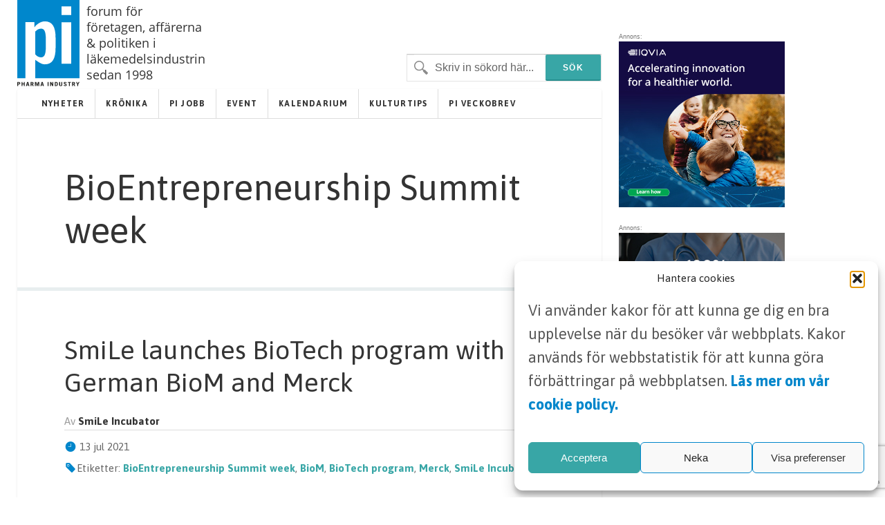

--- FILE ---
content_type: text/html; charset=UTF-8
request_url: https://www.pharma-industry.se/tag/bioentrepreneurship-summit-week/
body_size: 9709
content:
<!DOCTYPE html>
<html xmlns="http://www.w3.org/1999/xhtml" lang="sv-SE">

<head>
	
	<meta http-equiv="Content-Type" content="text/html; charset=UTF-8" />
	<meta name="viewport" content="initial scale=1, width=device-width, minimum-scale=1, maximum-scale=1" />
	<link href='https://fonts.googleapis.com/css?family=Asap:400,700,700italic,400italic&subset=latin,latin-ext' rel='stylesheet' type='text/css'>
	<link rel="icon" href="/wp-content/themes/pharmaindustry/img/favicon.png" />
	<link rel="stylesheet" type="text/css" media="all" href="/wp-content/themes/pharmaindustry/style.css?v=4.1"  />
	<link rel="stylesheet" type="text/css" media="all" href="/wp-content/themes/pharmaindustry/ionicons/ionicons.css"  />
	<link rel="stylesheet" type="text/css" media="all" href="/wp-content/themes/pharmaindustry/mediaqueries.css?v=1.2"  />
	
		<!-- All in One SEO 4.6.7.1 - aioseo.com -->
		<title>BioEntrepreneurship Summit week - Pharma Industry</title>
		<meta name="robots" content="max-image-preview:large" />
		<link rel="canonical" href="https://www.pharma-industry.se/tag/bioentrepreneurship-summit-week/" />
		<meta name="generator" content="All in One SEO (AIOSEO) 4.6.7.1" />
		<script type="application/ld+json" class="aioseo-schema">
			{"@context":"https:\/\/schema.org","@graph":[{"@type":"BreadcrumbList","@id":"https:\/\/www.pharma-industry.se\/tag\/bioentrepreneurship-summit-week\/#breadcrumblist","itemListElement":[{"@type":"ListItem","@id":"https:\/\/www.pharma-industry.se\/#listItem","position":1,"name":"Hem","item":"https:\/\/www.pharma-industry.se\/","nextItem":"https:\/\/www.pharma-industry.se\/tag\/bioentrepreneurship-summit-week\/#listItem"},{"@type":"ListItem","@id":"https:\/\/www.pharma-industry.se\/tag\/bioentrepreneurship-summit-week\/#listItem","position":2,"name":"BioEntrepreneurship\u00a0Summit week","previousItem":"https:\/\/www.pharma-industry.se\/#listItem"}]},{"@type":"CollectionPage","@id":"https:\/\/www.pharma-industry.se\/tag\/bioentrepreneurship-summit-week\/#collectionpage","url":"https:\/\/www.pharma-industry.se\/tag\/bioentrepreneurship-summit-week\/","name":"BioEntrepreneurship Summit week - Pharma Industry","inLanguage":"sv-SE","isPartOf":{"@id":"https:\/\/www.pharma-industry.se\/#website"},"breadcrumb":{"@id":"https:\/\/www.pharma-industry.se\/tag\/bioentrepreneurship-summit-week\/#breadcrumblist"}},{"@type":"Organization","@id":"https:\/\/www.pharma-industry.se\/#organization","name":"Pharma Industry","description":"Webbplatsen f\u00f6r Svensk l\u00e4kemedelsindustri","url":"https:\/\/www.pharma-industry.se\/","logo":{"@type":"ImageObject","url":"https:\/\/www.pharma-industry.se\/wp-content\/themes\/pharmaindustry\/img\/PI_logga_2023.svg","@id":"https:\/\/www.pharma-industry.se\/tag\/bioentrepreneurship-summit-week\/#organizationLogo"},"image":{"@id":"https:\/\/www.pharma-industry.se\/tag\/bioentrepreneurship-summit-week\/#organizationLogo"}},{"@type":"WebSite","@id":"https:\/\/www.pharma-industry.se\/#website","url":"https:\/\/www.pharma-industry.se\/","name":"Pharma Industry","description":"Webbplatsen f\u00f6r Svensk l\u00e4kemedelsindustri","inLanguage":"sv-SE","publisher":{"@id":"https:\/\/www.pharma-industry.se\/#organization"}}]}
		</script>
		<!-- All in One SEO -->

<link rel='dns-prefetch' href='//cdn.jsdelivr.net' />
<link rel="alternate" type="application/rss+xml" title="Pharma Industry &raquo; etikettflöde för BioEntrepreneurship Summit week" href="https://www.pharma-industry.se/tag/bioentrepreneurship-summit-week/feed/" />
<link rel='stylesheet' id='contact-form-7-css' href='https://www.pharma-industry.se/wp-content/plugins/contact-form-7/includes/css/styles.css?ver=5.9.8' type='text/css' media='all' />
<link rel='stylesheet' id='menu-image-css' href='https://www.pharma-industry.se/wp-content/plugins/menu-image/includes/css/menu-image.css?ver=3.11' type='text/css' media='all' />
<link rel='stylesheet' id='dashicons-css' href='https://www.pharma-industry.se/wp-includes/css/dashicons.min.css?ver=6.6.1' type='text/css' media='all' />
<link rel='stylesheet' id='cmplz-general-css' href='https://www.pharma-industry.se/wp-content/plugins/complianz-gdpr-premium/assets/css/cookieblocker.min.css?ver=1752309376' type='text/css' media='all' />
<link rel='stylesheet' id='header_footer_styles-css' href='https://www.pharma-industry.se/wp-content/themes/pharmaindustry/common-header-footer.css?ver=3.1' type='text/css' media='all' />
<link rel='stylesheet' id='onko_popup-css' href='https://www.pharma-industry.se/wp-content/themes/pharmaindustry/css/popup.css?ver=1.0' type='text/css' media='all' />
<link rel='stylesheet' id='cookies_styles-css' href='https://www.pharma-industry.se/wp-content/themes/pharmaindustry/css/cookies.css?ver=6.6.1' type='text/css' media='all' />
<script type="text/javascript" src="https://www.pharma-industry.se/wp-includes/js/jquery/jquery.min.js?ver=3.7.1" id="jquery-core-js"></script>
<script type="text/javascript" src="https://www.pharma-industry.se/wp-includes/js/jquery/jquery-migrate.min.js?ver=3.4.1" id="jquery-migrate-js"></script>
<script type="text/javascript" src="https://www.pharma-industry.se/wp-content/themes/pharmaindustry/js/cookies.js?ver=6.6.1" id="cookies_script-js"></script>
<link rel="https://api.w.org/" href="https://www.pharma-industry.se/wp-json/" /><link rel="alternate" title="JSON" type="application/json" href="https://www.pharma-industry.se/wp-json/wp/v2/tags/1922" />			<style>.cmplz-hidden {
					display: none !important;
				}</style>		<style type="text/css" id="wp-custom-css">
			.main-content h2 {
	font-size: 2.5rem;
	font-weight: 700;
	color: black;
}

.custom-form input[type=submit] {
	padding: 18px 50px 16px;
  font-size: 14px;
}
.main-content-kronika {
  display: none !important;
}
.main-content-articles {
  display: none !important;
}
	.main-content-event {
  display: none !important;
}



		</style>
		
	<script type='text/javascript' src='/wp-content/themes/pharmaindustry/js/jquery-main.js?v=3.5'></script>

<!-- Google tag (gtag.js) -->
<script type="text/plain" data-service="google-analytics" data-category="statistics" async data-cmplz-src="https://www.googletagmanager.com/gtag/js?id=G-V7H66GFS3Y"></script>
<script>
  window.dataLayer = window.dataLayer || [];
  function gtag(){dataLayer.push(arguments);}
  gtag('js', new Date());

  gtag('config', 'G-V7H66GFS3Y');
</script>
</head>
<body>
	<!-- <div id="notice">
		<p>Denna webbsida är endast avsedd för läkare och sjukvårdspersonal med förskrivningsrätt.</p>
		<i class="ion-close-circled"></i>
	</div> -->

	<div id="mobile-search">

		<div class="search-holder">
			<form method="get" class="search" id="searchform" action="https://www.pharma-industry.se" >
	<fieldset>
		<input type="text" name="s" value="Skriv in sökord här..." />
		<input type="submit" value="Sök" />
	</fieldset>
</form>		</div> <!-- END search -->

	</div> <!-- END mobile-search -->

	<div id="wrapper">

		<div id="main-wrapper">
			<div id="header">
				<div id="logo-holder">
				<a href="https://www.pharma-industry.se"><img alt="Pharma Industry" class="logo" width="90px" height="auto" src="https://www.pharma-industry.se/wp-content/themes/pharmaindustry/img/PI_logga_2023.svg" /></a>
				<h4 class="slogan">forum för företagen, affärerna & politiken i läkemedelsindustrin sedan 1998</h4>
			</div>

	<!-- END search -->
	

				<!--<div class="header-feat">
			<div class="latest">
			<p>SENASTE NUMRET: <a target="_blank" href="https://www.pharma-industry.se/wp-content/uploads/2023/12/PI-4-23.pdf">Nr 4 2023</a></p>
			</div>
		</div>-->
				<div class="inline-header-section">

					<!--<ul class="share-links">
						<li><a class="rss" title="Följ RSS" href="https://www.pharma-industry.se/feed/">RSS</a></li>
						<li><a class="email" title="Dela med en kollega" href="mailto:?Subject=BioEntrepreneurship Summit week - Pharma Industry&Body=Hej, jag vill rekommendera den här sidan! https://www.pharma-industry.se/tag/bioentrepreneurship-summit-week">E-mail</a></li>
					</ul>-->

						<div class="search-holder">
							<form method="get" class="search" id="searchform" action="https://www.pharma-industry.se" >
	<fieldset>
		<input type="text" name="s" value="Skriv in sökord här..." />
		<input type="submit" value="Sök" />
	</fieldset>
</form>							<p><a href="#" class="search-trigger"><i class="ion-ios7-search-strong"></i></a></p>
					</div>
				</div>
				<!--</div>-->

			</div> <!-- END header -->
		<div id="container">
			<div id="nav-wrapper">
<ul id="menu-primar" class="main-nav nav"><li class="menu-item menu-item-type-taxonomy menu-item-object-category menu-item-13"><a href="https://www.pharma-industry.se/category/nyheter/">Nyheter</a></li>
<li class="menu-item menu-item-type-taxonomy menu-item-object-category menu-item-8213"><a href="https://www.pharma-industry.se/category/kronika/">Krönika</a></li>
<li class="menu-item menu-item-type-custom menu-item-object-custom menu-item-8212"><a href="https://www.pharma-industry.se/jobb/">PI Jobb</a></li>
<li class="menu-item menu-item-type-taxonomy menu-item-object-category menu-item-8214"><a href="https://www.pharma-industry.se/category/event/">Event</a></li>
<li class="menu-item menu-item-type-taxonomy menu-item-object-category menu-item-8705"><a href="https://www.pharma-industry.se/category/kalendarium/">Kalendarium</a></li>
<li class="menu-item menu-item-type-taxonomy menu-item-object-category menu-item-14295"><a href="https://www.pharma-industry.se/category/kulturtips/">Kulturtips</a></li>
<li class="menu-item menu-item-type-custom menu-item-object-custom menu-item-8216"><a href="#">PI VECKOBREV</a></li>
</ul><p class="nav-trigger"><i class="ion-navicon-round"></i> Meny</p><ul id="menu-primar-2" class="mobile-main-nav nav"><li class="menu-item menu-item-type-taxonomy menu-item-object-category menu-item-13"><a href="https://www.pharma-industry.se/category/nyheter/">Nyheter</a></li>
<li class="menu-item menu-item-type-taxonomy menu-item-object-category menu-item-8213"><a href="https://www.pharma-industry.se/category/kronika/">Krönika</a></li>
<li class="menu-item menu-item-type-custom menu-item-object-custom menu-item-8212"><a href="https://www.pharma-industry.se/jobb/">PI Jobb</a></li>
<li class="menu-item menu-item-type-taxonomy menu-item-object-category menu-item-8214"><a href="https://www.pharma-industry.se/category/event/">Event</a></li>
<li class="menu-item menu-item-type-taxonomy menu-item-object-category menu-item-8705"><a href="https://www.pharma-industry.se/category/kalendarium/">Kalendarium</a></li>
<li class="menu-item menu-item-type-taxonomy menu-item-object-category menu-item-14295"><a href="https://www.pharma-industry.se/category/kulturtips/">Kulturtips</a></li>
<li class="menu-item menu-item-type-custom menu-item-object-custom menu-item-8216"><a href="#">PI VECKOBREV</a></li>
</ul>			</div> <!-- END nav-wrapper -->
			<div class="content">
				<div class="main-content">
					<h1>BioEntrepreneurship Summit week</h1>
				</div> <!-- END main-content -->

							<div class="post-wrapper">
								<div class="post">
						<h2><a href="https://www.pharma-industry.se/smile-launches-biotech-program/">SmiLe launches BioTech program with German BioM and Merck</a></h2>
						<div class="postmetadata clearfix">
							<p class="author">Av <span>SmiLe Incubator</span></p>
							<p class="meta date"><i class="icon ion-ios7-clock"></i> 13 jul 2021</p>
							<p class="meta"><i class="icon ion-ios7-pricetag"></i>Etiketter: <a href="https://www.pharma-industry.se/tag/bioentrepreneurship-summit-week/" rel="tag">BioEntrepreneurship Summit week</a>, <a href="https://www.pharma-industry.se/tag/biom/" rel="tag">BioM</a>, <a href="https://www.pharma-industry.se/tag/biotech-program/" rel="tag">BioTech program</a>, <a href="https://www.pharma-industry.se/tag/merck/" rel="tag">Merck</a>, <a href="https://www.pharma-industry.se/tag/smile-incubator/" rel="tag">SmiLe Incubator</a> </p>
						</div>
						<p>In collaboration with one of Europe&#8217;s leading biotechnology clusters, BioM, in Germany, SmiLe now launches a new, international training program, BioTech Bootcamp. The program, which is sponsored by Merck, a global leader in pharmaceuticals and life science technology, is based on SmiLe&#8217;s successful Bootcamp concept and is tailored for future entrepreneurs who want to develop and commercialize their business ideas in biotechnology.</p>
						<a class="btn btn-secondary" href="https://www.pharma-industry.se/smile-launches-biotech-program/">Läs mer...</a>
					</div> <!-- END post -->
							</div><!--END post-wrapper --> 
							<div class="wp-pagination clearfix">
					<div class="pagination clearfix">
												<div class="clearfix"></div>
					</div> <!-- END pagination -->
				</div> <!-- END wp-pagination -->
				<div class="clearfix"></div>
			</div> <!-- END content -->
			<div class="clearfix"></div>
		</div> <!-- END container -->
		<div class="clearfix"></div>
	</div> <!-- END main-wrapper -->

	<div id="banner-wrapper">

				<div class="widget_text banner"><div class="textwidget custom-html-widget"></div></div>              <div class="banner">
				<span class="banner-title darker">Annons:</span>
        <a class="google-link-desktop" id="bannerklickad" href="https://www.iqvia.com/locations/nordics?utm_source=webbsida+pi&utm_medium=banner+webbisida" target="_blank">
          <img src="https://www.pharma-industry.se/wp-content/uploads/2023/03/Pharma240X240_mission_CTA_Jun11.jpg">

        </a>
      </div>
            <div class="banner">
				<span class="banner-title darker">Annons:</span>
        <a class="google-link-desktop" id="bannerklickad" href="https://annonsera.addhealthmedia.com/sv/contact" target="_blank">
          <img src="https://www.pharma-industry.se/wp-content/uploads/2023/07/AHM-banner-240px-100-3.jpg">

        </a>
      </div>
      	</div> <!-- END banner-wrapper -->


	<div id="footer">
		<ul class="footer-widget-wrapper">
			<li id="text-2" class="widget widget_text"><h4>Kontakt</h4>			<div class="textwidget"><span class="first-img-footer"height="42" width="42"><img id="theImg" style="margin-bottom: -22px;;" src="https://www.pharma-industry.se/wp-content/themes/pharmaindustry/img/pin.png" /></span>
<p class="first-p-footer" style="margin-left:25px; margin-top: -10px;">
<strong>Pharma Industry</strong><br>c/o Forskaren Office Hub<br>Hagaplan 4
<br>113 68 Stockholm<br></p>
<p>

<i class="icon ion-email footer-icons" style="position: relative; bottom: -3px;"></i> <a href="/cdn-cgi/l/email-protection#b0c2d5d4d1dbc4d9dfded5def0c0d8d1c2ddd19dd9ded4c5c3c4c2c99ec3d5"><span class="__cf_email__" data-cfemail="45372021242e312c2a2b202b05352d24372824682c2b21303631373c6b3620">[email&#160;protected]</span></a>
</p></div>
		</li><li id="nav_menu-2" class="widget widget_nav_menu"><h4>Länkar</h4><div class="menu-footer-container"><ul id="menu-footer" class="menu"><li class="menu-item menu-item-type-post_type menu-item-object-page menu-item-8208"><a href="https://www.pharma-industry.se/pharma-industry/">Om Pharma Industry</a></li>
<li class="menu-item menu-item-type-post_type menu-item-object-page menu-item-8209"><a href="https://www.pharma-industry.se/pharma-industry/annonsering/">Annonsering</a></li>
<li class="menu-item menu-item-type-post_type menu-item-object-page menu-item-8211"><a href="https://www.pharma-industry.se/gdpr/">GDPR</a></li>
<li class="menu-item menu-item-type-custom menu-item-object-custom menu-item-8210"><a href="/utgavor">Tidigare utgåvor</a></li>
</ul></div></li><li id="text-3" class="widget widget_text"><h4>Prenumerera</h4>			<div class="textwidget"><p>Vill du ha ett nyhetsbrev som summerar de senaste nyheterna, platsannonserna och nya positionerna inom läkemedelsindustrin? Prenumerera på Nya Pharma Industry nyhetsbrev.</p>
 <p><a href="/prenumerera/" class="btn btn-primary js-open-slider">Prenumerera</a></p>
</div>
		</li>		</ul> <!-- END footer-widget-wrapper -->

	</div> <!-- END footer -->


	<div class="clearfix"></div>
</div> <!-- END wrapper -->

<div class="body-overlay"></div>
<section class="login-slider">
	<div class="login-wrapper">
		<a class="close-login" href="#" title="Close">X</a>
		<div class="content">
			<h2>Prenumerera</h2>
			<div>
		<form action="https://www.pharma-industry.se/wp-json/pm/subscribe" method="post" class="wpcf7-form wpcf7 js-newsletter-signup-form custom-form">
			<p><label for="email">Din epost (obligatorisk)</label><br>
				<span class="wpcf7-form-control-wrap" data-name="email">
					<input type="email" name="email" size="40" class="wpcf7-form-control wpcf7-text wpcf7-email wpcf7-validates-as-required wpcf7-validates-as-email" id="email" aria-required="true" aria-invalid="false">
				</span>
			</p>
			<p><label for="firstname">Förnamn (obligatorisk)</label><br>
				<span class="wpcf7-form-control-wrap" data-name="firstname">
					<input type="text" name="firstname" size="40" class="wpcf7-form-control wpcf7-text wpcf7-validates-as-required" id="firstname" aria-required="true" aria-invalid="false">
				</span>
			</p>
			<p><label for="surname">Efternamn (obligatorisk)</label><br>
				<span class="wpcf7-form-control-wrap" data-name="surname">
					<input type="text" name="surname" size="40" class="wpcf7-form-control wpcf7-text wpcf7-validates-as-required" id="surname" aria-required="true" aria-invalid="false">
				</span>
			</p>
			<p><label for="company">Arbetsplats (obligatorisk)</label><br>
				<span class="wpcf7-form-control-wrap" data-name="company">
					<input type="text" name="company" size="40" class="wpcf7-form-control wpcf7-text wpcf7-validates-as-required" id="company" aria-required="true" aria-invalid="false">
				</span>
			</p>
			<p><label for="befattning">Befattning (obligatorisk)</label><br>
				<span class="wpcf7-form-control-wrap" data-name="title">
					<input type="text" name="title" size="40" class="wpcf7-form-control wpcf7-text wpcf7-validates-as-required" id="title" aria-required="true" aria-invalid="false">
				</span>
			</p>
			<p>
				<span class="wpcf7-form-control-wrap" data-name="checkbox-444">
					<span class="wpcf7-form-control wpcf7-checkbox wpcf7-validates-as-required">
						<span class="wpcf7-list-item first last">
							<label>
								<input type="checkbox" name="checkbox-444" value="Jag godkänner att mina personuppgifter sparas">
								<span class="wpcf7-list-item-label">Jag godkänner att mina personuppgifter sparas</span>
							</label>
						</span>
					</span>
				</span><br>
				<a style="font-weight: 700 !important;" href="https://www.pharma-industry.se/gdpr">
					Läs mer om våra riktlinjer avseende integritet och marknadsföring
				</a>
			</p>
			<p><input type="submit" value="Skicka" class="wpcf7-form-control has-spinner wpcf7-submit js-save-profile">
				<span class="wpcf7-spinner"></span>
			</p>
			<div class="wpcf7-response-output" aria-hidden="true"></div>
		</form>
	</div>	</div>
	</div>
</section>

<script data-cfasync="false" src="/cdn-cgi/scripts/5c5dd728/cloudflare-static/email-decode.min.js"></script><script>$(document).ready(function(){

var links = document.getElementsByTagName("a");
for(var i = 0, l = links.length; i < l; i++) {
    var a = links[i];
    a.href = a.href.replace(/\-360x250/gi, '');
}
});</script>
<script>
/**
* Funktion som fångar upp ett klick på en utgående länk i Analytics.
* Funktionen tar en giltig webbadressträng som argument och använder den
* som händelsenamn. Om transportmetoden ställs in som 'beacon' kan den här skickas
* med hjälpa av 'navigator.sendBeacon' i webbläsare som har stöd för den.
*/
var captureOutboundLink = function(url) {
   ga('send', 'event', 'outbound', 'click', url, {
     'transport': 'beacon',
     'hitCallback': function(){document.location = url;}
   });
}
</script>


<!-- Consent Management powered by Complianz | GDPR/CCPA Cookie Consent https://wordpress.org/plugins/complianz-gdpr -->
<div id="cmplz-cookiebanner-container"><div class="cmplz-cookiebanner cmplz-hidden banner-1 banner-a optin cmplz-bottom-right cmplz-categories-type-view-preferences" aria-modal="true" data-nosnippet="true" role="dialog" aria-live="polite" aria-labelledby="cmplz-header-1-optin" aria-describedby="cmplz-message-1-optin">
	<div class="cmplz-header">
		<div class="cmplz-logo"></div>
		<div class="cmplz-title" id="cmplz-header-1-optin">Hantera cookies</div>
		<div class="cmplz-close" tabindex="0" role="button" aria-label="Stäng dialogruta">
			<svg aria-hidden="true" focusable="false" data-prefix="fas" data-icon="times" class="svg-inline--fa fa-times fa-w-11" role="img" xmlns="http://www.w3.org/2000/svg" viewBox="0 0 352 512"><path fill="currentColor" d="M242.72 256l100.07-100.07c12.28-12.28 12.28-32.19 0-44.48l-22.24-22.24c-12.28-12.28-32.19-12.28-44.48 0L176 189.28 75.93 89.21c-12.28-12.28-32.19-12.28-44.48 0L9.21 111.45c-12.28 12.28-12.28 32.19 0 44.48L109.28 256 9.21 356.07c-12.28 12.28-12.28 32.19 0 44.48l22.24 22.24c12.28 12.28 32.2 12.28 44.48 0L176 322.72l100.07 100.07c12.28 12.28 32.2 12.28 44.48 0l22.24-22.24c12.28-12.28 12.28-32.19 0-44.48L242.72 256z"></path></svg>
		</div>
	</div>

	<div class="cmplz-divider cmplz-divider-header"></div>
	<div class="cmplz-body">
		<div class="cmplz-message" id="cmplz-message-1-optin"><p>Vi använder kakor för att kunna ge dig en bra upplevelse när du besöker vår webbplats. Kakor används för webbstatistik för att kunna göra förbättringar på webbplatsen.&nbsp;<a href="https://www.pharma-industry.se/pharma-industri-cookie-policy/"><strong>Läs mer om vår cookie policy.</strong></a></p></div>
		<!-- categories start -->
		<div class="cmplz-categories">
			<details class="cmplz-category cmplz-functional" >
				<summary>
						<span class="cmplz-category-header">
							<span class="cmplz-category-title">Nödvändiga</span>
							<span class='cmplz-always-active'>
								<span class="cmplz-banner-checkbox">
									<input type="checkbox"
										   id="cmplz-functional-optin"
										   data-category="cmplz_functional"
										   class="cmplz-consent-checkbox cmplz-functional"
										   size="40"
										   value="1"/>
									<label class="cmplz-label" for="cmplz-functional-optin"><span class="screen-reader-text">Nödvändiga</span></label>
								</span>
								Alltid aktiv							</span>
							<span class="cmplz-icon cmplz-open">
								<svg xmlns="http://www.w3.org/2000/svg" viewBox="0 0 448 512"  height="18" ><path d="M224 416c-8.188 0-16.38-3.125-22.62-9.375l-192-192c-12.5-12.5-12.5-32.75 0-45.25s32.75-12.5 45.25 0L224 338.8l169.4-169.4c12.5-12.5 32.75-12.5 45.25 0s12.5 32.75 0 45.25l-192 192C240.4 412.9 232.2 416 224 416z"/></svg>
							</span>
						</span>
				</summary>
				<div class="cmplz-description">
					<span class="cmplz-description-functional">Den tekniska lagringen eller åtkomsten är absolut nödvändig för det legitima syftet att möjliggöra användningen av en specifik tjänst som uttryckligen begärts av abonnenten eller användaren, eller för det enda syftet att utföra överföring av en kommunikation över ett elektroniskt kommunikationsnät.</span>
				</div>
			</details>

			<details class="cmplz-category cmplz-preferences" >
				<summary>
						<span class="cmplz-category-header">
							<span class="cmplz-category-title">Alternativ</span>
							<span class="cmplz-banner-checkbox">
								<input type="checkbox"
									   id="cmplz-preferences-optin"
									   data-category="cmplz_preferences"
									   class="cmplz-consent-checkbox cmplz-preferences"
									   size="40"
									   value="1"/>
								<label class="cmplz-label" for="cmplz-preferences-optin"><span class="screen-reader-text">Alternativ</span></label>
							</span>
							<span class="cmplz-icon cmplz-open">
								<svg xmlns="http://www.w3.org/2000/svg" viewBox="0 0 448 512"  height="18" ><path d="M224 416c-8.188 0-16.38-3.125-22.62-9.375l-192-192c-12.5-12.5-12.5-32.75 0-45.25s32.75-12.5 45.25 0L224 338.8l169.4-169.4c12.5-12.5 32.75-12.5 45.25 0s12.5 32.75 0 45.25l-192 192C240.4 412.9 232.2 416 224 416z"/></svg>
							</span>
						</span>
				</summary>
				<div class="cmplz-description">
					<span class="cmplz-description-preferences">Den tekniska lagringen eller åtkomsten är nödvändig för det legitima syftet att lagra inställningar som inte efterfrågas av abonnenten eller användaren.</span>
				</div>
			</details>

			<details class="cmplz-category cmplz-statistics" >
				<summary>
						<span class="cmplz-category-header">
							<span class="cmplz-category-title">Analys och statistik</span>
							<span class="cmplz-banner-checkbox">
								<input type="checkbox"
									   id="cmplz-statistics-optin"
									   data-category="cmplz_statistics"
									   class="cmplz-consent-checkbox cmplz-statistics"
									   size="40"
									   value="1"/>
								<label class="cmplz-label" for="cmplz-statistics-optin"><span class="screen-reader-text">Analys och statistik</span></label>
							</span>
							<span class="cmplz-icon cmplz-open">
								<svg xmlns="http://www.w3.org/2000/svg" viewBox="0 0 448 512"  height="18" ><path d="M224 416c-8.188 0-16.38-3.125-22.62-9.375l-192-192c-12.5-12.5-12.5-32.75 0-45.25s32.75-12.5 45.25 0L224 338.8l169.4-169.4c12.5-12.5 32.75-12.5 45.25 0s12.5 32.75 0 45.25l-192 192C240.4 412.9 232.2 416 224 416z"/></svg>
							</span>
						</span>
				</summary>
				<div class="cmplz-description">
					<span class="cmplz-description-statistics">Den tekniska lagringen eller åtkomsten som används uteslutande för statistiska ändamål.</span>
					<span class="cmplz-description-statistics-anonymous">Den tekniska lagringen eller åtkomsten som används uteslutande för anonyma statistiska ändamål. Utan en stämningsansökan, frivillig efterlevnad från din Internetleverantörs sida, eller ytterligare register från en tredje part, kan information som lagras eller hämtas endast för detta ändamål vanligtvis inte användas för att identifiera dig.</span>
				</div>
			</details>
			<details class="cmplz-category cmplz-marketing" >
				<summary>
						<span class="cmplz-category-header">
							<span class="cmplz-category-title">Marknadsföring</span>
							<span class="cmplz-banner-checkbox">
								<input type="checkbox"
									   id="cmplz-marketing-optin"
									   data-category="cmplz_marketing"
									   class="cmplz-consent-checkbox cmplz-marketing"
									   size="40"
									   value="1"/>
								<label class="cmplz-label" for="cmplz-marketing-optin"><span class="screen-reader-text">Marknadsföring</span></label>
							</span>
							<span class="cmplz-icon cmplz-open">
								<svg xmlns="http://www.w3.org/2000/svg" viewBox="0 0 448 512"  height="18" ><path d="M224 416c-8.188 0-16.38-3.125-22.62-9.375l-192-192c-12.5-12.5-12.5-32.75 0-45.25s32.75-12.5 45.25 0L224 338.8l169.4-169.4c12.5-12.5 32.75-12.5 45.25 0s12.5 32.75 0 45.25l-192 192C240.4 412.9 232.2 416 224 416z"/></svg>
							</span>
						</span>
				</summary>
				<div class="cmplz-description">
					<span class="cmplz-description-marketing">Den tekniska lagringen eller åtkomsten krävs för att skapa användarprofiler för att skicka reklam, eller för att spåra användaren på en webbplats eller över flera webbplatser för liknande marknadsföringsändamål.</span>
				</div>
			</details>
		</div><!-- categories end -->
			</div>

	<div class="cmplz-links cmplz-information">
		<a class="cmplz-link cmplz-manage-options cookie-statement" href="#" data-relative_url="#cmplz-manage-consent-container">Hantera alternativ</a>
		<a class="cmplz-link cmplz-manage-third-parties cookie-statement" href="#" data-relative_url="#cmplz-cookies-overview">Hantera tjänster</a>
		<a class="cmplz-link cmplz-manage-vendors tcf cookie-statement" href="#" data-relative_url="#cmplz-tcf-wrapper">Hantera {vendor_count}-leverantörer</a>
		<a class="cmplz-link cmplz-external cmplz-read-more-purposes tcf" target="_blank" rel="noopener noreferrer nofollow" href="https://cookiedatabase.org/tcf/purposes/">Läs mer om dessa syften</a>
			</div>

	<div class="cmplz-divider cmplz-footer"></div>

	<div class="cmplz-buttons">
		<button class="cmplz-btn cmplz-accept">Acceptera</button>
		<button class="cmplz-btn cmplz-deny">Neka</button>
		<button class="cmplz-btn cmplz-view-preferences">Visa preferenser</button>
		<button class="cmplz-btn cmplz-save-preferences">Spara preferenser</button>
		<a class="cmplz-btn cmplz-manage-options tcf cookie-statement" href="#" data-relative_url="#cmplz-manage-consent-container">Visa preferenser</a>
			</div>

	<div class="cmplz-links cmplz-documents">
		<a class="cmplz-link cookie-statement" href="#" data-relative_url="">{title}</a>
		<a class="cmplz-link privacy-statement" href="#" data-relative_url="">{title}</a>
		<a class="cmplz-link impressum" href="#" data-relative_url="">{title}</a>
			</div>

</div>
</div>
					<div id="cmplz-manage-consent" data-nosnippet="true"><button class="cmplz-btn cmplz-hidden cmplz-manage-consent manage-consent-1">Hantera cookies</button>

</div><script type="text/javascript" src="https://www.pharma-industry.se/wp-content/themes/pharmaindustry/js/popup.js?ver=1.0" id="popup_script-js"></script>
<script type="text/javascript" src="https://www.pharma-industry.se/wp-content/themes/pharmaindustry/js/custom.js?ver=1.6" id="nyhetsbrev_script-js"></script>
<script type="text/javascript" src="https://cdn.jsdelivr.net/npm/bootstrap@5.3.3/dist/js/bootstrap.bundle.min.js?ver=5.3.3" id="bootstrap-js-js"></script>
<script type="text/javascript" src="https://www.pharma-industry.se/wp-includes/js/dist/hooks.min.js?ver=2810c76e705dd1a53b18" id="wp-hooks-js"></script>
<script type="text/javascript" src="https://www.pharma-industry.se/wp-includes/js/dist/i18n.min.js?ver=5e580eb46a90c2b997e6" id="wp-i18n-js"></script>
<script type="text/javascript" id="wp-i18n-js-after">
/* <![CDATA[ */
wp.i18n.setLocaleData( { 'text direction\u0004ltr': [ 'ltr' ] } );
/* ]]> */
</script>
<script type="text/javascript" src="https://www.pharma-industry.se/wp-content/plugins/contact-form-7/includes/swv/js/index.js?ver=5.9.8" id="swv-js"></script>
<script type="text/javascript" id="contact-form-7-js-extra">
/* <![CDATA[ */
var wpcf7 = {"api":{"root":"https:\/\/www.pharma-industry.se\/wp-json\/","namespace":"contact-form-7\/v1"}};
/* ]]> */
</script>
<script type="text/javascript" id="contact-form-7-js-translations">
/* <![CDATA[ */
( function( domain, translations ) {
	var localeData = translations.locale_data[ domain ] || translations.locale_data.messages;
	localeData[""].domain = domain;
	wp.i18n.setLocaleData( localeData, domain );
} )( "contact-form-7", {"translation-revision-date":"2024-09-04 15:58:44+0000","generator":"GlotPress\/4.0.1","domain":"messages","locale_data":{"messages":{"":{"domain":"messages","plural-forms":"nplurals=2; plural=n != 1;","lang":"sv_SE"},"This contact form is placed in the wrong place.":["Detta kontaktformul\u00e4r \u00e4r placerat p\u00e5 fel st\u00e4lle."],"Error:":["Fel:"]}},"comment":{"reference":"includes\/js\/index.js"}} );
/* ]]> */
</script>
<script type="text/javascript" src="https://www.pharma-industry.se/wp-content/plugins/contact-form-7/includes/js/index.js?ver=5.9.8" id="contact-form-7-js"></script>
<script type="text/javascript" src="https://www.google.com/recaptcha/api.js?render=6Lca8r8qAAAAANLCr-cVFvxw4AFPLp_cPw5rCc5p&amp;ver=3.0" id="google-recaptcha-js"></script>
<script type="text/javascript" src="https://www.pharma-industry.se/wp-includes/js/dist/vendor/wp-polyfill.min.js?ver=3.15.0" id="wp-polyfill-js"></script>
<script type="text/javascript" id="wpcf7-recaptcha-js-extra">
/* <![CDATA[ */
var wpcf7_recaptcha = {"sitekey":"6Lca8r8qAAAAANLCr-cVFvxw4AFPLp_cPw5rCc5p","actions":{"homepage":"homepage","contactform":"contactform"}};
/* ]]> */
</script>
<script type="text/javascript" src="https://www.pharma-industry.se/wp-content/plugins/contact-form-7/modules/recaptcha/index.js?ver=5.9.8" id="wpcf7-recaptcha-js"></script>
<script type="text/javascript" id="cmplz-cookiebanner-js-extra">
/* <![CDATA[ */
var complianz = {"prefix":"cmplz_","user_banner_id":"1","set_cookies":[],"block_ajax_content":"","banner_version":"16","version":"7.5.4.1","store_consent":"","do_not_track_enabled":"","consenttype":"optin","region":"eu","geoip":"","dismiss_timeout":"","disable_cookiebanner":"","soft_cookiewall":"","dismiss_on_scroll":"","cookie_expiry":"365","url":"https:\/\/www.pharma-industry.se\/wp-json\/complianz\/v1\/","locale":"lang=sv&locale=sv_SE","set_cookies_on_root":"","cookie_domain":"","current_policy_id":"34","cookie_path":"\/","categories":{"statistics":"statistik","marketing":"marknadsf\u00f6ring"},"tcf_active":"","placeholdertext":"Klicka f\u00f6r att godk\u00e4nna {category} cookies och aktivera detta inneh\u00e5ll","css_file":"https:\/\/www.pharma-industry.se\/wp-content\/uploads\/complianz\/css\/banner-{banner_id}-{type}.css?v=16","page_links":{"eu":{"cookie-statement":{"title":"","url":"https:\/\/www.pharma-industry.se\/mounjaro-ger-storre-viktnedgang-an-wegovy-visar-ny-studie\/"}}},"tm_categories":"","forceEnableStats":"","preview":"","clean_cookies":"","aria_label":"Klicka f\u00f6r att godk\u00e4nna {category} cookies och aktivera detta inneh\u00e5ll"};
/* ]]> */
</script>
<script defer type="text/javascript" src="https://www.pharma-industry.se/wp-content/plugins/complianz-gdpr-premium/cookiebanner/js/complianz.min.js?ver=1752309376" id="cmplz-cookiebanner-js"></script>
<script type="text/javascript" src="https://www.pharma-industry.se/wp-content/themes/pharmaindustry/js/newsletter.js?ver=1.0" id="newsletter_script-js"></script>
				<script async data-category="functional"
						src="https://www.googletagmanager.com/gtag/js?id=UA-9241286-1"></script><!-- Statistics script Complianz GDPR/CCPA -->
						<script 							data-category="functional">window['gtag_enable_tcf_support'] = false;
window.dataLayer = window.dataLayer || [];
function gtag(){
	dataLayer.push(arguments);
}
gtag('set', 'dYWVlZG', true);
gtag('set', 'ads_data_redaction', false);
gtag('set', 'url_passthrough', false);
gtag('consent', 'default', {
	'security_storage': "granted",
	'functionality_storage': "granted",
	'personalization_storage': "denied",
	'analytics_storage': 'denied',
	'ad_storage': "denied",
	'ad_user_data': 'denied',
	'ad_personalization': 'denied',
});

document.addEventListener("cmplz_fire_categories", function (e) {
	function gtag(){
		dataLayer.push(arguments);
	}
	var consentedCategories = e.detail.categories;
	let preferences = 'denied';
	let statistics = 'denied';
	let marketing = 'denied';

	if (cmplz_in_array( 'preferences', consentedCategories )) {
		preferences = 'granted';
	}

	if (cmplz_in_array( 'statistics', consentedCategories )) {
		statistics = 'granted';
	}

	if (cmplz_in_array( 'marketing', consentedCategories )) {
		marketing = 'granted';
	}
	gtag('consent', 'update', {
		'security_storage': "granted",
		'functionality_storage': "granted",
		'personalization_storage': preferences,
		'analytics_storage': statistics,
		'ad_storage': marketing,
		'ad_user_data': marketing,
		'ad_personalization': marketing,
	});
});

gtag('js', new Date());
gtag('config', '' );
gtag('config', 'UA-9241286-1', {
	cookie_flags:'secure;samesite=none',
	
});

document.addEventListener("cmplz_revoke", function (e) {
	gtag('consent', 'update', {
		'security_storage': "granted",
		'functionality_storage': "granted",
		'personalization_storage': "denied",
		'analytics_storage': 'denied',
		'ad_storage': "denied",
		'ad_user_data': 'denied',
		'ad_personalization': 'denied',
	});
});
</script>
<script>

jQuery("a.google-link").click(function handleOutboundLinkClicks(event) {
  ga('send', 'event', {
    eventCategory: 'Outbound Link Mobile',
    eventAction: 'click',
    eventLabel: this.href
  });
});

jQuery("a.google-link-desktop").click(function handleOutboundLinkClicks(event) {
  ga('send', 'event', {
    eventCategory: 'Outbound Link Desktop',
    eventAction: 'click',
    eventLabel: this.href
  });
});

</script>

<script defer src="https://static.cloudflareinsights.com/beacon.min.js/vcd15cbe7772f49c399c6a5babf22c1241717689176015" integrity="sha512-ZpsOmlRQV6y907TI0dKBHq9Md29nnaEIPlkf84rnaERnq6zvWvPUqr2ft8M1aS28oN72PdrCzSjY4U6VaAw1EQ==" data-cf-beacon='{"version":"2024.11.0","token":"44acc0861a6745b28ca8f738c8642d44","r":1,"server_timing":{"name":{"cfCacheStatus":true,"cfEdge":true,"cfExtPri":true,"cfL4":true,"cfOrigin":true,"cfSpeedBrain":true},"location_startswith":null}}' crossorigin="anonymous"></script>
</body>
</html>


--- FILE ---
content_type: text/html; charset=utf-8
request_url: https://www.google.com/recaptcha/api2/anchor?ar=1&k=6Lca8r8qAAAAANLCr-cVFvxw4AFPLp_cPw5rCc5p&co=aHR0cHM6Ly93d3cucGhhcm1hLWluZHVzdHJ5LnNlOjQ0Mw..&hl=en&v=PoyoqOPhxBO7pBk68S4YbpHZ&size=invisible&anchor-ms=20000&execute-ms=30000&cb=jdu5uh20di3w
body_size: 48866
content:
<!DOCTYPE HTML><html dir="ltr" lang="en"><head><meta http-equiv="Content-Type" content="text/html; charset=UTF-8">
<meta http-equiv="X-UA-Compatible" content="IE=edge">
<title>reCAPTCHA</title>
<style type="text/css">
/* cyrillic-ext */
@font-face {
  font-family: 'Roboto';
  font-style: normal;
  font-weight: 400;
  font-stretch: 100%;
  src: url(//fonts.gstatic.com/s/roboto/v48/KFO7CnqEu92Fr1ME7kSn66aGLdTylUAMa3GUBHMdazTgWw.woff2) format('woff2');
  unicode-range: U+0460-052F, U+1C80-1C8A, U+20B4, U+2DE0-2DFF, U+A640-A69F, U+FE2E-FE2F;
}
/* cyrillic */
@font-face {
  font-family: 'Roboto';
  font-style: normal;
  font-weight: 400;
  font-stretch: 100%;
  src: url(//fonts.gstatic.com/s/roboto/v48/KFO7CnqEu92Fr1ME7kSn66aGLdTylUAMa3iUBHMdazTgWw.woff2) format('woff2');
  unicode-range: U+0301, U+0400-045F, U+0490-0491, U+04B0-04B1, U+2116;
}
/* greek-ext */
@font-face {
  font-family: 'Roboto';
  font-style: normal;
  font-weight: 400;
  font-stretch: 100%;
  src: url(//fonts.gstatic.com/s/roboto/v48/KFO7CnqEu92Fr1ME7kSn66aGLdTylUAMa3CUBHMdazTgWw.woff2) format('woff2');
  unicode-range: U+1F00-1FFF;
}
/* greek */
@font-face {
  font-family: 'Roboto';
  font-style: normal;
  font-weight: 400;
  font-stretch: 100%;
  src: url(//fonts.gstatic.com/s/roboto/v48/KFO7CnqEu92Fr1ME7kSn66aGLdTylUAMa3-UBHMdazTgWw.woff2) format('woff2');
  unicode-range: U+0370-0377, U+037A-037F, U+0384-038A, U+038C, U+038E-03A1, U+03A3-03FF;
}
/* math */
@font-face {
  font-family: 'Roboto';
  font-style: normal;
  font-weight: 400;
  font-stretch: 100%;
  src: url(//fonts.gstatic.com/s/roboto/v48/KFO7CnqEu92Fr1ME7kSn66aGLdTylUAMawCUBHMdazTgWw.woff2) format('woff2');
  unicode-range: U+0302-0303, U+0305, U+0307-0308, U+0310, U+0312, U+0315, U+031A, U+0326-0327, U+032C, U+032F-0330, U+0332-0333, U+0338, U+033A, U+0346, U+034D, U+0391-03A1, U+03A3-03A9, U+03B1-03C9, U+03D1, U+03D5-03D6, U+03F0-03F1, U+03F4-03F5, U+2016-2017, U+2034-2038, U+203C, U+2040, U+2043, U+2047, U+2050, U+2057, U+205F, U+2070-2071, U+2074-208E, U+2090-209C, U+20D0-20DC, U+20E1, U+20E5-20EF, U+2100-2112, U+2114-2115, U+2117-2121, U+2123-214F, U+2190, U+2192, U+2194-21AE, U+21B0-21E5, U+21F1-21F2, U+21F4-2211, U+2213-2214, U+2216-22FF, U+2308-230B, U+2310, U+2319, U+231C-2321, U+2336-237A, U+237C, U+2395, U+239B-23B7, U+23D0, U+23DC-23E1, U+2474-2475, U+25AF, U+25B3, U+25B7, U+25BD, U+25C1, U+25CA, U+25CC, U+25FB, U+266D-266F, U+27C0-27FF, U+2900-2AFF, U+2B0E-2B11, U+2B30-2B4C, U+2BFE, U+3030, U+FF5B, U+FF5D, U+1D400-1D7FF, U+1EE00-1EEFF;
}
/* symbols */
@font-face {
  font-family: 'Roboto';
  font-style: normal;
  font-weight: 400;
  font-stretch: 100%;
  src: url(//fonts.gstatic.com/s/roboto/v48/KFO7CnqEu92Fr1ME7kSn66aGLdTylUAMaxKUBHMdazTgWw.woff2) format('woff2');
  unicode-range: U+0001-000C, U+000E-001F, U+007F-009F, U+20DD-20E0, U+20E2-20E4, U+2150-218F, U+2190, U+2192, U+2194-2199, U+21AF, U+21E6-21F0, U+21F3, U+2218-2219, U+2299, U+22C4-22C6, U+2300-243F, U+2440-244A, U+2460-24FF, U+25A0-27BF, U+2800-28FF, U+2921-2922, U+2981, U+29BF, U+29EB, U+2B00-2BFF, U+4DC0-4DFF, U+FFF9-FFFB, U+10140-1018E, U+10190-1019C, U+101A0, U+101D0-101FD, U+102E0-102FB, U+10E60-10E7E, U+1D2C0-1D2D3, U+1D2E0-1D37F, U+1F000-1F0FF, U+1F100-1F1AD, U+1F1E6-1F1FF, U+1F30D-1F30F, U+1F315, U+1F31C, U+1F31E, U+1F320-1F32C, U+1F336, U+1F378, U+1F37D, U+1F382, U+1F393-1F39F, U+1F3A7-1F3A8, U+1F3AC-1F3AF, U+1F3C2, U+1F3C4-1F3C6, U+1F3CA-1F3CE, U+1F3D4-1F3E0, U+1F3ED, U+1F3F1-1F3F3, U+1F3F5-1F3F7, U+1F408, U+1F415, U+1F41F, U+1F426, U+1F43F, U+1F441-1F442, U+1F444, U+1F446-1F449, U+1F44C-1F44E, U+1F453, U+1F46A, U+1F47D, U+1F4A3, U+1F4B0, U+1F4B3, U+1F4B9, U+1F4BB, U+1F4BF, U+1F4C8-1F4CB, U+1F4D6, U+1F4DA, U+1F4DF, U+1F4E3-1F4E6, U+1F4EA-1F4ED, U+1F4F7, U+1F4F9-1F4FB, U+1F4FD-1F4FE, U+1F503, U+1F507-1F50B, U+1F50D, U+1F512-1F513, U+1F53E-1F54A, U+1F54F-1F5FA, U+1F610, U+1F650-1F67F, U+1F687, U+1F68D, U+1F691, U+1F694, U+1F698, U+1F6AD, U+1F6B2, U+1F6B9-1F6BA, U+1F6BC, U+1F6C6-1F6CF, U+1F6D3-1F6D7, U+1F6E0-1F6EA, U+1F6F0-1F6F3, U+1F6F7-1F6FC, U+1F700-1F7FF, U+1F800-1F80B, U+1F810-1F847, U+1F850-1F859, U+1F860-1F887, U+1F890-1F8AD, U+1F8B0-1F8BB, U+1F8C0-1F8C1, U+1F900-1F90B, U+1F93B, U+1F946, U+1F984, U+1F996, U+1F9E9, U+1FA00-1FA6F, U+1FA70-1FA7C, U+1FA80-1FA89, U+1FA8F-1FAC6, U+1FACE-1FADC, U+1FADF-1FAE9, U+1FAF0-1FAF8, U+1FB00-1FBFF;
}
/* vietnamese */
@font-face {
  font-family: 'Roboto';
  font-style: normal;
  font-weight: 400;
  font-stretch: 100%;
  src: url(//fonts.gstatic.com/s/roboto/v48/KFO7CnqEu92Fr1ME7kSn66aGLdTylUAMa3OUBHMdazTgWw.woff2) format('woff2');
  unicode-range: U+0102-0103, U+0110-0111, U+0128-0129, U+0168-0169, U+01A0-01A1, U+01AF-01B0, U+0300-0301, U+0303-0304, U+0308-0309, U+0323, U+0329, U+1EA0-1EF9, U+20AB;
}
/* latin-ext */
@font-face {
  font-family: 'Roboto';
  font-style: normal;
  font-weight: 400;
  font-stretch: 100%;
  src: url(//fonts.gstatic.com/s/roboto/v48/KFO7CnqEu92Fr1ME7kSn66aGLdTylUAMa3KUBHMdazTgWw.woff2) format('woff2');
  unicode-range: U+0100-02BA, U+02BD-02C5, U+02C7-02CC, U+02CE-02D7, U+02DD-02FF, U+0304, U+0308, U+0329, U+1D00-1DBF, U+1E00-1E9F, U+1EF2-1EFF, U+2020, U+20A0-20AB, U+20AD-20C0, U+2113, U+2C60-2C7F, U+A720-A7FF;
}
/* latin */
@font-face {
  font-family: 'Roboto';
  font-style: normal;
  font-weight: 400;
  font-stretch: 100%;
  src: url(//fonts.gstatic.com/s/roboto/v48/KFO7CnqEu92Fr1ME7kSn66aGLdTylUAMa3yUBHMdazQ.woff2) format('woff2');
  unicode-range: U+0000-00FF, U+0131, U+0152-0153, U+02BB-02BC, U+02C6, U+02DA, U+02DC, U+0304, U+0308, U+0329, U+2000-206F, U+20AC, U+2122, U+2191, U+2193, U+2212, U+2215, U+FEFF, U+FFFD;
}
/* cyrillic-ext */
@font-face {
  font-family: 'Roboto';
  font-style: normal;
  font-weight: 500;
  font-stretch: 100%;
  src: url(//fonts.gstatic.com/s/roboto/v48/KFO7CnqEu92Fr1ME7kSn66aGLdTylUAMa3GUBHMdazTgWw.woff2) format('woff2');
  unicode-range: U+0460-052F, U+1C80-1C8A, U+20B4, U+2DE0-2DFF, U+A640-A69F, U+FE2E-FE2F;
}
/* cyrillic */
@font-face {
  font-family: 'Roboto';
  font-style: normal;
  font-weight: 500;
  font-stretch: 100%;
  src: url(//fonts.gstatic.com/s/roboto/v48/KFO7CnqEu92Fr1ME7kSn66aGLdTylUAMa3iUBHMdazTgWw.woff2) format('woff2');
  unicode-range: U+0301, U+0400-045F, U+0490-0491, U+04B0-04B1, U+2116;
}
/* greek-ext */
@font-face {
  font-family: 'Roboto';
  font-style: normal;
  font-weight: 500;
  font-stretch: 100%;
  src: url(//fonts.gstatic.com/s/roboto/v48/KFO7CnqEu92Fr1ME7kSn66aGLdTylUAMa3CUBHMdazTgWw.woff2) format('woff2');
  unicode-range: U+1F00-1FFF;
}
/* greek */
@font-face {
  font-family: 'Roboto';
  font-style: normal;
  font-weight: 500;
  font-stretch: 100%;
  src: url(//fonts.gstatic.com/s/roboto/v48/KFO7CnqEu92Fr1ME7kSn66aGLdTylUAMa3-UBHMdazTgWw.woff2) format('woff2');
  unicode-range: U+0370-0377, U+037A-037F, U+0384-038A, U+038C, U+038E-03A1, U+03A3-03FF;
}
/* math */
@font-face {
  font-family: 'Roboto';
  font-style: normal;
  font-weight: 500;
  font-stretch: 100%;
  src: url(//fonts.gstatic.com/s/roboto/v48/KFO7CnqEu92Fr1ME7kSn66aGLdTylUAMawCUBHMdazTgWw.woff2) format('woff2');
  unicode-range: U+0302-0303, U+0305, U+0307-0308, U+0310, U+0312, U+0315, U+031A, U+0326-0327, U+032C, U+032F-0330, U+0332-0333, U+0338, U+033A, U+0346, U+034D, U+0391-03A1, U+03A3-03A9, U+03B1-03C9, U+03D1, U+03D5-03D6, U+03F0-03F1, U+03F4-03F5, U+2016-2017, U+2034-2038, U+203C, U+2040, U+2043, U+2047, U+2050, U+2057, U+205F, U+2070-2071, U+2074-208E, U+2090-209C, U+20D0-20DC, U+20E1, U+20E5-20EF, U+2100-2112, U+2114-2115, U+2117-2121, U+2123-214F, U+2190, U+2192, U+2194-21AE, U+21B0-21E5, U+21F1-21F2, U+21F4-2211, U+2213-2214, U+2216-22FF, U+2308-230B, U+2310, U+2319, U+231C-2321, U+2336-237A, U+237C, U+2395, U+239B-23B7, U+23D0, U+23DC-23E1, U+2474-2475, U+25AF, U+25B3, U+25B7, U+25BD, U+25C1, U+25CA, U+25CC, U+25FB, U+266D-266F, U+27C0-27FF, U+2900-2AFF, U+2B0E-2B11, U+2B30-2B4C, U+2BFE, U+3030, U+FF5B, U+FF5D, U+1D400-1D7FF, U+1EE00-1EEFF;
}
/* symbols */
@font-face {
  font-family: 'Roboto';
  font-style: normal;
  font-weight: 500;
  font-stretch: 100%;
  src: url(//fonts.gstatic.com/s/roboto/v48/KFO7CnqEu92Fr1ME7kSn66aGLdTylUAMaxKUBHMdazTgWw.woff2) format('woff2');
  unicode-range: U+0001-000C, U+000E-001F, U+007F-009F, U+20DD-20E0, U+20E2-20E4, U+2150-218F, U+2190, U+2192, U+2194-2199, U+21AF, U+21E6-21F0, U+21F3, U+2218-2219, U+2299, U+22C4-22C6, U+2300-243F, U+2440-244A, U+2460-24FF, U+25A0-27BF, U+2800-28FF, U+2921-2922, U+2981, U+29BF, U+29EB, U+2B00-2BFF, U+4DC0-4DFF, U+FFF9-FFFB, U+10140-1018E, U+10190-1019C, U+101A0, U+101D0-101FD, U+102E0-102FB, U+10E60-10E7E, U+1D2C0-1D2D3, U+1D2E0-1D37F, U+1F000-1F0FF, U+1F100-1F1AD, U+1F1E6-1F1FF, U+1F30D-1F30F, U+1F315, U+1F31C, U+1F31E, U+1F320-1F32C, U+1F336, U+1F378, U+1F37D, U+1F382, U+1F393-1F39F, U+1F3A7-1F3A8, U+1F3AC-1F3AF, U+1F3C2, U+1F3C4-1F3C6, U+1F3CA-1F3CE, U+1F3D4-1F3E0, U+1F3ED, U+1F3F1-1F3F3, U+1F3F5-1F3F7, U+1F408, U+1F415, U+1F41F, U+1F426, U+1F43F, U+1F441-1F442, U+1F444, U+1F446-1F449, U+1F44C-1F44E, U+1F453, U+1F46A, U+1F47D, U+1F4A3, U+1F4B0, U+1F4B3, U+1F4B9, U+1F4BB, U+1F4BF, U+1F4C8-1F4CB, U+1F4D6, U+1F4DA, U+1F4DF, U+1F4E3-1F4E6, U+1F4EA-1F4ED, U+1F4F7, U+1F4F9-1F4FB, U+1F4FD-1F4FE, U+1F503, U+1F507-1F50B, U+1F50D, U+1F512-1F513, U+1F53E-1F54A, U+1F54F-1F5FA, U+1F610, U+1F650-1F67F, U+1F687, U+1F68D, U+1F691, U+1F694, U+1F698, U+1F6AD, U+1F6B2, U+1F6B9-1F6BA, U+1F6BC, U+1F6C6-1F6CF, U+1F6D3-1F6D7, U+1F6E0-1F6EA, U+1F6F0-1F6F3, U+1F6F7-1F6FC, U+1F700-1F7FF, U+1F800-1F80B, U+1F810-1F847, U+1F850-1F859, U+1F860-1F887, U+1F890-1F8AD, U+1F8B0-1F8BB, U+1F8C0-1F8C1, U+1F900-1F90B, U+1F93B, U+1F946, U+1F984, U+1F996, U+1F9E9, U+1FA00-1FA6F, U+1FA70-1FA7C, U+1FA80-1FA89, U+1FA8F-1FAC6, U+1FACE-1FADC, U+1FADF-1FAE9, U+1FAF0-1FAF8, U+1FB00-1FBFF;
}
/* vietnamese */
@font-face {
  font-family: 'Roboto';
  font-style: normal;
  font-weight: 500;
  font-stretch: 100%;
  src: url(//fonts.gstatic.com/s/roboto/v48/KFO7CnqEu92Fr1ME7kSn66aGLdTylUAMa3OUBHMdazTgWw.woff2) format('woff2');
  unicode-range: U+0102-0103, U+0110-0111, U+0128-0129, U+0168-0169, U+01A0-01A1, U+01AF-01B0, U+0300-0301, U+0303-0304, U+0308-0309, U+0323, U+0329, U+1EA0-1EF9, U+20AB;
}
/* latin-ext */
@font-face {
  font-family: 'Roboto';
  font-style: normal;
  font-weight: 500;
  font-stretch: 100%;
  src: url(//fonts.gstatic.com/s/roboto/v48/KFO7CnqEu92Fr1ME7kSn66aGLdTylUAMa3KUBHMdazTgWw.woff2) format('woff2');
  unicode-range: U+0100-02BA, U+02BD-02C5, U+02C7-02CC, U+02CE-02D7, U+02DD-02FF, U+0304, U+0308, U+0329, U+1D00-1DBF, U+1E00-1E9F, U+1EF2-1EFF, U+2020, U+20A0-20AB, U+20AD-20C0, U+2113, U+2C60-2C7F, U+A720-A7FF;
}
/* latin */
@font-face {
  font-family: 'Roboto';
  font-style: normal;
  font-weight: 500;
  font-stretch: 100%;
  src: url(//fonts.gstatic.com/s/roboto/v48/KFO7CnqEu92Fr1ME7kSn66aGLdTylUAMa3yUBHMdazQ.woff2) format('woff2');
  unicode-range: U+0000-00FF, U+0131, U+0152-0153, U+02BB-02BC, U+02C6, U+02DA, U+02DC, U+0304, U+0308, U+0329, U+2000-206F, U+20AC, U+2122, U+2191, U+2193, U+2212, U+2215, U+FEFF, U+FFFD;
}
/* cyrillic-ext */
@font-face {
  font-family: 'Roboto';
  font-style: normal;
  font-weight: 900;
  font-stretch: 100%;
  src: url(//fonts.gstatic.com/s/roboto/v48/KFO7CnqEu92Fr1ME7kSn66aGLdTylUAMa3GUBHMdazTgWw.woff2) format('woff2');
  unicode-range: U+0460-052F, U+1C80-1C8A, U+20B4, U+2DE0-2DFF, U+A640-A69F, U+FE2E-FE2F;
}
/* cyrillic */
@font-face {
  font-family: 'Roboto';
  font-style: normal;
  font-weight: 900;
  font-stretch: 100%;
  src: url(//fonts.gstatic.com/s/roboto/v48/KFO7CnqEu92Fr1ME7kSn66aGLdTylUAMa3iUBHMdazTgWw.woff2) format('woff2');
  unicode-range: U+0301, U+0400-045F, U+0490-0491, U+04B0-04B1, U+2116;
}
/* greek-ext */
@font-face {
  font-family: 'Roboto';
  font-style: normal;
  font-weight: 900;
  font-stretch: 100%;
  src: url(//fonts.gstatic.com/s/roboto/v48/KFO7CnqEu92Fr1ME7kSn66aGLdTylUAMa3CUBHMdazTgWw.woff2) format('woff2');
  unicode-range: U+1F00-1FFF;
}
/* greek */
@font-face {
  font-family: 'Roboto';
  font-style: normal;
  font-weight: 900;
  font-stretch: 100%;
  src: url(//fonts.gstatic.com/s/roboto/v48/KFO7CnqEu92Fr1ME7kSn66aGLdTylUAMa3-UBHMdazTgWw.woff2) format('woff2');
  unicode-range: U+0370-0377, U+037A-037F, U+0384-038A, U+038C, U+038E-03A1, U+03A3-03FF;
}
/* math */
@font-face {
  font-family: 'Roboto';
  font-style: normal;
  font-weight: 900;
  font-stretch: 100%;
  src: url(//fonts.gstatic.com/s/roboto/v48/KFO7CnqEu92Fr1ME7kSn66aGLdTylUAMawCUBHMdazTgWw.woff2) format('woff2');
  unicode-range: U+0302-0303, U+0305, U+0307-0308, U+0310, U+0312, U+0315, U+031A, U+0326-0327, U+032C, U+032F-0330, U+0332-0333, U+0338, U+033A, U+0346, U+034D, U+0391-03A1, U+03A3-03A9, U+03B1-03C9, U+03D1, U+03D5-03D6, U+03F0-03F1, U+03F4-03F5, U+2016-2017, U+2034-2038, U+203C, U+2040, U+2043, U+2047, U+2050, U+2057, U+205F, U+2070-2071, U+2074-208E, U+2090-209C, U+20D0-20DC, U+20E1, U+20E5-20EF, U+2100-2112, U+2114-2115, U+2117-2121, U+2123-214F, U+2190, U+2192, U+2194-21AE, U+21B0-21E5, U+21F1-21F2, U+21F4-2211, U+2213-2214, U+2216-22FF, U+2308-230B, U+2310, U+2319, U+231C-2321, U+2336-237A, U+237C, U+2395, U+239B-23B7, U+23D0, U+23DC-23E1, U+2474-2475, U+25AF, U+25B3, U+25B7, U+25BD, U+25C1, U+25CA, U+25CC, U+25FB, U+266D-266F, U+27C0-27FF, U+2900-2AFF, U+2B0E-2B11, U+2B30-2B4C, U+2BFE, U+3030, U+FF5B, U+FF5D, U+1D400-1D7FF, U+1EE00-1EEFF;
}
/* symbols */
@font-face {
  font-family: 'Roboto';
  font-style: normal;
  font-weight: 900;
  font-stretch: 100%;
  src: url(//fonts.gstatic.com/s/roboto/v48/KFO7CnqEu92Fr1ME7kSn66aGLdTylUAMaxKUBHMdazTgWw.woff2) format('woff2');
  unicode-range: U+0001-000C, U+000E-001F, U+007F-009F, U+20DD-20E0, U+20E2-20E4, U+2150-218F, U+2190, U+2192, U+2194-2199, U+21AF, U+21E6-21F0, U+21F3, U+2218-2219, U+2299, U+22C4-22C6, U+2300-243F, U+2440-244A, U+2460-24FF, U+25A0-27BF, U+2800-28FF, U+2921-2922, U+2981, U+29BF, U+29EB, U+2B00-2BFF, U+4DC0-4DFF, U+FFF9-FFFB, U+10140-1018E, U+10190-1019C, U+101A0, U+101D0-101FD, U+102E0-102FB, U+10E60-10E7E, U+1D2C0-1D2D3, U+1D2E0-1D37F, U+1F000-1F0FF, U+1F100-1F1AD, U+1F1E6-1F1FF, U+1F30D-1F30F, U+1F315, U+1F31C, U+1F31E, U+1F320-1F32C, U+1F336, U+1F378, U+1F37D, U+1F382, U+1F393-1F39F, U+1F3A7-1F3A8, U+1F3AC-1F3AF, U+1F3C2, U+1F3C4-1F3C6, U+1F3CA-1F3CE, U+1F3D4-1F3E0, U+1F3ED, U+1F3F1-1F3F3, U+1F3F5-1F3F7, U+1F408, U+1F415, U+1F41F, U+1F426, U+1F43F, U+1F441-1F442, U+1F444, U+1F446-1F449, U+1F44C-1F44E, U+1F453, U+1F46A, U+1F47D, U+1F4A3, U+1F4B0, U+1F4B3, U+1F4B9, U+1F4BB, U+1F4BF, U+1F4C8-1F4CB, U+1F4D6, U+1F4DA, U+1F4DF, U+1F4E3-1F4E6, U+1F4EA-1F4ED, U+1F4F7, U+1F4F9-1F4FB, U+1F4FD-1F4FE, U+1F503, U+1F507-1F50B, U+1F50D, U+1F512-1F513, U+1F53E-1F54A, U+1F54F-1F5FA, U+1F610, U+1F650-1F67F, U+1F687, U+1F68D, U+1F691, U+1F694, U+1F698, U+1F6AD, U+1F6B2, U+1F6B9-1F6BA, U+1F6BC, U+1F6C6-1F6CF, U+1F6D3-1F6D7, U+1F6E0-1F6EA, U+1F6F0-1F6F3, U+1F6F7-1F6FC, U+1F700-1F7FF, U+1F800-1F80B, U+1F810-1F847, U+1F850-1F859, U+1F860-1F887, U+1F890-1F8AD, U+1F8B0-1F8BB, U+1F8C0-1F8C1, U+1F900-1F90B, U+1F93B, U+1F946, U+1F984, U+1F996, U+1F9E9, U+1FA00-1FA6F, U+1FA70-1FA7C, U+1FA80-1FA89, U+1FA8F-1FAC6, U+1FACE-1FADC, U+1FADF-1FAE9, U+1FAF0-1FAF8, U+1FB00-1FBFF;
}
/* vietnamese */
@font-face {
  font-family: 'Roboto';
  font-style: normal;
  font-weight: 900;
  font-stretch: 100%;
  src: url(//fonts.gstatic.com/s/roboto/v48/KFO7CnqEu92Fr1ME7kSn66aGLdTylUAMa3OUBHMdazTgWw.woff2) format('woff2');
  unicode-range: U+0102-0103, U+0110-0111, U+0128-0129, U+0168-0169, U+01A0-01A1, U+01AF-01B0, U+0300-0301, U+0303-0304, U+0308-0309, U+0323, U+0329, U+1EA0-1EF9, U+20AB;
}
/* latin-ext */
@font-face {
  font-family: 'Roboto';
  font-style: normal;
  font-weight: 900;
  font-stretch: 100%;
  src: url(//fonts.gstatic.com/s/roboto/v48/KFO7CnqEu92Fr1ME7kSn66aGLdTylUAMa3KUBHMdazTgWw.woff2) format('woff2');
  unicode-range: U+0100-02BA, U+02BD-02C5, U+02C7-02CC, U+02CE-02D7, U+02DD-02FF, U+0304, U+0308, U+0329, U+1D00-1DBF, U+1E00-1E9F, U+1EF2-1EFF, U+2020, U+20A0-20AB, U+20AD-20C0, U+2113, U+2C60-2C7F, U+A720-A7FF;
}
/* latin */
@font-face {
  font-family: 'Roboto';
  font-style: normal;
  font-weight: 900;
  font-stretch: 100%;
  src: url(//fonts.gstatic.com/s/roboto/v48/KFO7CnqEu92Fr1ME7kSn66aGLdTylUAMa3yUBHMdazQ.woff2) format('woff2');
  unicode-range: U+0000-00FF, U+0131, U+0152-0153, U+02BB-02BC, U+02C6, U+02DA, U+02DC, U+0304, U+0308, U+0329, U+2000-206F, U+20AC, U+2122, U+2191, U+2193, U+2212, U+2215, U+FEFF, U+FFFD;
}

</style>
<link rel="stylesheet" type="text/css" href="https://www.gstatic.com/recaptcha/releases/PoyoqOPhxBO7pBk68S4YbpHZ/styles__ltr.css">
<script nonce="WcrbygSbMVSVET4QPbYAmw" type="text/javascript">window['__recaptcha_api'] = 'https://www.google.com/recaptcha/api2/';</script>
<script type="text/javascript" src="https://www.gstatic.com/recaptcha/releases/PoyoqOPhxBO7pBk68S4YbpHZ/recaptcha__en.js" nonce="WcrbygSbMVSVET4QPbYAmw">
      
    </script></head>
<body><div id="rc-anchor-alert" class="rc-anchor-alert"></div>
<input type="hidden" id="recaptcha-token" value="[base64]">
<script type="text/javascript" nonce="WcrbygSbMVSVET4QPbYAmw">
      recaptcha.anchor.Main.init("[\x22ainput\x22,[\x22bgdata\x22,\x22\x22,\[base64]/[base64]/[base64]/bmV3IHJbeF0oY1swXSk6RT09Mj9uZXcgclt4XShjWzBdLGNbMV0pOkU9PTM/bmV3IHJbeF0oY1swXSxjWzFdLGNbMl0pOkU9PTQ/[base64]/[base64]/[base64]/[base64]/[base64]/[base64]/[base64]/[base64]\x22,\[base64]\x22,\[base64]/DsMOXXcKFflFBUk0nw411U8KNwpjDnGVTFcKzwoAjw5IIDXzCrl1fe14rADvClXtXagLDsTDDk2Row5/DnVJ/w4jCv8KeU2VFwoDCmMKow5FCw4N9w7RTQMOnwqzCpQbDmlfCqVVdw6TDq2DDl8KtwqcEwrk/d8Kswq7CnMO6wrFzw4k/[base64]/CmzLCsAdmAMK3CUV2MzIuwppiUcOMw6cUccK/Yy0oamLDuzzClMKyERfCrAQVB8KrJWTDq8OdJVHDq8OJQcONABguw6LDsMOidRTCkMOqf33Dl1s1wr9Lwrpjwr0Uwp4jwqw1e3zDhVnDuMODICcIMBTCqsKowrkPJUPCvcOqUB3CuQ/DocKOI8KGI8K0CMO9w4NUwqvDjWbCkhzDuxg/[base64]/Xm/[base64]/CjBU3Z8KdwrLDniVpKgHCqRAdwpVOMMKod3NoTFfDgWZZw70awpnDsBTDh0AXwrxqGF/[base64]/FVXDh3rCn3tnwrl0fQvCkcKaw5dwS8O4w7HDsCvChVDCjEJUe8OzL8O7TcOmWAUlBSZIw6IXw4/[base64]/DksO/w6HDjgfDq8KUwoUrw4XCr3PDgcKwwpPDssObwqbDhMOqUsKLF8OeY2YxwpIKw7p7BUzCqGvCh2XCgsO5w7EsWcOdWUgVwok3IcOHMh8sw77Cq8K4w6HCpsK2w5UlU8OHwpTDqz7DosO6csOIHRvCk8OYVTrCgcK/w4txwrvCr8O7wp0lNTjCvMKmQBMnw7bCqyB6w5XDuxBTWWEEw6B3wopmQcOWJ0vCq3/[base64]/[base64]/DnMOkVkoLw4BUwptoI8K/JEnDl3PDlsKOOXMTFRHCkcKbf3/ClU89w6kfw4gjIycvNkLCusKHIyTCuMKVasOoNMORwrUObMKqagUVw6nDgC3DoAonwqIiFB4Vw6wywr3CvwzCjGgpVG51w7zCucKKw6whwqo3MMK/wp8EwpHCl8OIw5jDmQ3DmsKYw6vCpGxSNT7CkcO9w7hfLsOQw6Nbw47CoCRCwrVVZn9aHsO7wptVwqbCucK/w4hOQsKOAcO/ecKvMFAQw4gFw6PCgsObw6nCgW/[base64]/DsBTDlcKXVMOawq/CnsKpw6ESEDTDnQhQwq96wpNDwq4zwrl3I8KPNSPCn8Oqw6bCicKiSUZIwo9+WTl2w6nDuDnCtnwvBMO3LEbDglfDk8KMw5TDlSASworCh8Kuw6wMS8KJwr7DjDzCnVbDjjgTwqjDqU/[base64]/[base64]/Ci8K/w79tBQNbw43CrsK1divCjsKFBsK5cwHDrWc0FD7DmcOsdEJ9QcK0M27CsMKoFsKOZyvDlXUyw73DmsOjA8Ovwr7DjATCkMKVS1XCrBNfw6Vcw41fwol2UMOKQXZXUXwxw50ZJB7Dq8KYXcO0wrjDncK5wrMIGDHDt37DoFNGfVDCssOlOMKwwowEfcK2L8KjbcKBwpE/WyEZUCTCjMKnw5kfwpfCvcOJwq4BwqUgw4RoOsKbw5A/V8KTw5c/C0HDrgBCADnCs2PCoi8Ow5TCuzTDpsKawo3CnBFUY8K3TnE5b8O7C8OkwqvCkcOWw5wrw4jCjMOHbmnDjUtGwqLDiVF4ZcKawoZ7wrjDsw/[base64]/[base64]/QmJfTsKlH3c9w5NFTcOUwrbCjsKmPsKbw67DhsK9wqbCvDEzwpNLwoVcwpvCmsOJH1jCtFzCjcKRSwUowr9vwotcNsKbWhojwrrCpMOHw6xKLgYrZsKrQMKoVcKGYTxrw59Hw7dzcsK1XMOJK8OWc8O0wrBzw4HCrMK/wqDCiVRnYcKNw5Quw53Ct8KRwokCwqBNFXdnb8Oyw7MywqsFUXPDrX7DssOjJz/Dj8OEwpLCoyTDmAAPeSksKWbCoDbCs8KBdS9DwpnDuMKBKBE+LsOBNRUgwqF3w69dEMOnw7TDgxoHwqEACQDDtBPCjMONwolVOMOHecOAwo0HVgHDv8KKwpjDm8K6w4jCgMKcWRfCmsKeGMKDw7M/[base64]/Dt8Kgw5jDuMKYwqwlexPCthtvwoMNYMOTwqvClC17XjvDmsKgF8OrcSo0w4HCrHPCsEdYwrpBw5rCn8OVbxlzLQtJRMOhcsKeSsK0w4XCnsOjwpQcwrICVXfCgMOFBgkYwqTDsMKpTCx1YMK/F2rChnMJwrM1M8Obw5MwwrxsPVtIAxQew7oJC8K5wqjDqGU/Ij/CuMKGQkPCtMOIw5FUAzhEMHfDvUzChsKZw5nDicKgAMOXw5kXw6rCs8KvJcOPXsOoBl1Cw558C8ONwpBBw4TCglXClcKJF8Kbwr/CkUzDq2XChsKjf3lXwpYddyjClnPDghLChcKMFSZDwr7DomXCn8Oyw5XDtMKRJXQRWcOHw4XCqQPDrsKQD3RZw6QawozDm0fDtgViD8OFw4bCpsO4Gx/Dp8KSSC/DqMKQfi7Cp8KaTAjCuzgEbcK0GcONwqHDk8OfwpLCpHPDiMKfwoxQWsOgwrR3wr3CtErCvzXDocK0GgbCtSnCi8OuHl/DgMOnwrPCintHPMOURgzDrsKiGcOKPsKUw7saw5tewqbCn8KzwqbCqsKPwogIwojCjMORwpPDsGvDnH9XHzhiTjZUw6xqJMODwoN6wr/CjVwCDmrCr2MJw59dwpA6w5rDpSfDmnlcw6zDrEAGw5zChAHDrFFEwo92wrobwqo1WnHCpcKFPsOlwr7CmcKbwpsRwoVKd1YsajRIdHbCrE9BTsKSw4bCkQc/RCHDtzR/Z8Kqw6/CncKgaMOJwr1vw4Y7w5/CpxZ/w5Z2FBFOdQNPdcOxF8OTwrRkwq3CtsOswrphUsK4woJlVMO2wqgsfCYSwpA9w7TDvMOfccKdwqDDoMKkw7jCkcODJFkUF33Dkn92b8KOwpzDlmjDgTTDtkfCrMKpwqJ3EmfDhi7DvcO0QsKZwoA0w6lRw4nCjsOqw5lPBR/CnAlLcyMnwpLDm8KkKMOEwprCqyhYwqoMQxjDl8OkR8K+McKwV8Kgw7/Cmk9Gw6fCpcKWwrpmwqTCnGrDoMKfRcO+w5pVwrfCsCnCmXdeRhfCvMKOw5lMRnzCtn/ClcKke0DDkR0XICnDsgvDs8O0w7c0bDJPDsOYw4vCm0JGwqDCqMKhw7Bewp9jw48swphtKcKhwp/ClMOEw4sPOQhxd8Kibl7CocKTIMKdw5k4w6kdw4MIGnY8wr/DssKWw53Drwkdw4pKw4RLw4kYw47CqUzColfCr8KqfVbCp8KVUC7CqMKgbjbDsMOmVCJHUW85wr3DkUxBwro/[base64]/UH4Yw4fDiDjDrMOCw47CvMKuWMOxw4E8ESpiwpEgN396I2VyJcKsESvDl8KvNBAcwoY+w4XDo8K0DsK6dDjDkxd+w4oUaFLCq3A7esOtwq/DtkXCv3VVWMO9WBhRwqrCkD8Cw51pRMKcw7/DnMOPKMOXw6rCoX7DgTFmw59jwrbDoMOVwq85F8KGw47CksKSwpcZe8KwbsOWdn3ClCTDs8Obw7JqFsOSFcK2wrZ0J8KDwo7CuncwwrzDj3rDm1gASyEIwps3dcKswqHDj1XDjcKuwqnDogoeJMORRcKxOFzDuQHCgjUYIj/Dv353bcOfICrDgsOiwoheNGnCiGjDpy/CmMOUPMKHPsKzw6rDmMO0wocDB2pRwpHChsKdIMOeEwEqw4IYwrLDkRoHwrjDhcOKwpvDoMO2w44QAwFIE8OUesKPw5bCp8KSFT3DqMK1w6taW8KDwpNbw5Adw73Cj8OUa8KcfGF2VMO0bxbCs8KQKm1VwooQwoJqdcKSccKRaElRw71Bwr/Co8KCV3DDksOqwrDCumh5IMKaUDUcYcOPUCvDlsOmXcKufsK+A0TCnm7CgMKweHYUUhdRwoowbDBPw7zCtjXClQfDhTLCml9OF8OzHHgGw5Fywo3Dq8Kjw4LDhcKXbx5Nw6zDnCpNw50iWzkceHzChDjCukPCtsOYwokBw5vDv8O/w5BaETl5VsO6w5/DizDCs0jCnMOZJcKow5DChXbClcKXJ8ONw6QqGRAGUsOBw7d8cBfDn8OOJ8Kyw7vDvEYdXyrCrh4nwoRKw7PDiy7CijwUwoHDm8OjwpQnwpLDolg/O8KobFMow4ZiIcKTIz3CpMKuPxLDmXZiwqRaSMO6L8OEw4Q/VMKccDjDnHlXwr8SwqhDTSxMT8OkMsKWw4cSSsK+QsK4O0s6woLDqjDDtcKdwpFIIUUAcxIcw5PDtcO3w5PCuMOxWnnDp1ZvdMK2w6kOY8Onw5LCpQgMwqDCt8KJQQFcwqorUsO1LcKdwpZ/[base64]/[base64]/DulPCj8OedMOXwqB6wpHCg07CmznDpMK4LA/Dn8OsQcK6w5LDgktBDV3Cg8OvTHDCok5iw4vDocKYS3rDlcOtwoACw6wlBMKkJsKPVGzDglzCkiYtw7UBYE/CjsK8w73CvMORw5XCqsOew4crwqBAwq7CgMKzwpPCr8OfwpEkw7nCuA/Cp05Yw4/DrsKxw6/CmsOUwqPDvsOuK0vCk8OqYBIpdcKza8KeXhDCrMOUwqpYw7vCn8KVwpfDrhACeMKFIMKswqrCjMKtLBzCgx5aw4/DqsK9wrbCnsKDwokgw71YwrrDmMOKw7nDj8KAHMKkQCTDmsK4AcKWVELDmcKlCHvClMOYZE/CnsKle8OpR8OJwo4qw4INwrdnwpnCvC7CnsOvC8KQw6vDvVTDpxgYUA3CpF8Kf3zDhznCnGbDozXDkMKzw6xwwpzCosOdwoAxw4AmTXwcwokyJMKpZMOuHMKYwo8Ew60Aw5DCjg/DhsKBYsKDw7LCkMOzw69uREXCvRHCrMO2wqXDnQg3UAtjwot+MsKbw5hdcsO5w7pMwoRVCcOVFAtawrDDlcKWKMOhw4xufljCowvCjwLCmnMYVzPCt3bDmMOoNEIgw61Awo3Cn1VKdh8jZsKbEAHClMKlQcOiw5ZBf8OAw6wpw6zDvsODw4w5w7I2wpASJMKkwrA0Em/CiX52wogvwq3CpMOzEy4fWcOjKiPDv1LCkgxFFhIZwo8kw5jCiAfCvybCk1ouwpDCnDPCgF9EwohWwr/[base64]/Cpj3CsMKxBD3CssK2wroOwrLDkkBzw4MqQsKWJcKjw6/DkMKIch59w7nDmFUZbAAhRsKcw5oQdsOLw6nDnHbDjhRwfMORGALCnMOkwr7DssKXwonDiEFWVSAuXwNfA8O8w5BmWHLDvMKEH8ODSyLClAPDpTbCj8Okw6zCunTDhsOGwp/Dt8O4NcOKPcK3MU7CqEIcbcKgwpHDrcKKwpjDisKjw5Jqw6dTw5jDj8KzaMKawpTCukLCisObcX3ChMKnwqQ/aF3CqsK4McKoMsKjw73Cv8K6VhTCpw7Co8KAw456wrlFw41mUFU/LjcswoDCnjjDiR4gbDxVw6wLQwwvMcOgOHF5w6crCmQXw7UKV8KeLcKdXA3ClTzDrsOUwrvDrlTCv8OrNTUrG0LCoMK4w7XCsMKhQ8OSOMOdw6/CtV3DhcKUH2nCqcKjG8OowoXDnMOKHSPClDfDmE/Dp8OERMOJa8OWeMO5wok0DMO6wqDCnMKtQCnCkAt7wpPCnHcDwrpBw5/[base64]/LcKTwr7DtcKlc8Kqwq3CmTJIb2wADw3CpcOqw7FUMsO4LzBVw7HDuj7DkwnCvXEpdMK+w607A8KqwqkJwrDDisOJGHPDg8K5eWPDpHzCosOcL8Ouw7bCl3w9wpHCg8O/w7XDs8KrwpnCpmEnEcKhIwspw6jCqMOkw7rDvcORw53DlsKKwpgtwplJRcKow5nCrT0KfEwnw6cGXcKgwoXCgsK5w7xRwq3ClcOPMsOIw5fCg8KDQVbCncOewoARw5Exw6hVeXc0wrJjIS0JAMK+O1HCvgc5LSdWw4/[base64]/Dsm01WhtQYcOlwrbCrHV6a13DucKGJ8OsEsO3CwAcQ2kzLivDkzfDr8Kzwo/Cm8K7wp44w6PDuzTDujLDuy/ChcO0w6vCqsOhwqFpwp8PNRtuM2dJw7XCmh3DnyzDkAHCrsKcYRM9Bglywo03w7ZfSsKjwoV4RkrCp8KHw6XClMKAR8OnYcKnw6/[base64]/w44ea8OEO8OuX8KgchVCEcKCIsO4Q2UMc3Ftw6Jkw57DjXRnUsKeHk8ZwrYtM2DCqDHDkMOYwp4ywpbCsMKkwq/Dh1zDlxkewrInPMOow6h0wqTDqcKFFsOWw6LDuS1Zw6oMJcOXwrINZmIgw43DpcKGGcO7w7Eyew/[base64]/[base64]/CsjXDtcKAKEDCulLCmCLCtD5uM8KfBQ/DiSxmw6N4w6Fkw5bDsEYRw59WwrPCncOQw6V/w5PCtsKVDBwtIcKCacKYKMK0wprDgk3ChwTDgjobwqrCv0rDl04Uf8KIw77CvMKHw6/CmcOMwpjCpMOHccOdwrjDilfDtW3Dm8O+d8KAO8KmHQh0w5jDijPDoMOSHsOeb8KRHw4rQ8O1ZcOSfBTDkwMGcMKqw7XCrMOBw6/CpjAZw6wrwrcEw6Ncw6DCqTzDrm4Hw4nCnFjCssO8bU8rw7ldwrsBwrMRQMKowpgpR8OqwoXCq8KHYcKJfAZmw6jCr8K7LCpzDC7CkMK2w5PCpRvDhQTCq8KRPjXDl8OGw7jCtClLXMOgwpUOTVgoeMOawr/DiivDrnAMwolbfMKbbTlXwpbDncORSVktYgnDpMK+T3vCryjCvMK3UMO2YzkRwqxcfMKCwovCqWx7PcO9ZMKKaxPDosO7wpBpwpLDmWbDncKAwqQ7Qi0Fw6/[base64]/CjsOtABXCnDAMA8O6C3PCisO9EcOBHVjDpcO1BsOeH8KIw6DDugFawoFpw4DDpMOQwqpfXkDDgsKow7oEPzZQwoRzV8K0YQHDqcOGEQFfw6/DvQ4abcKbWlHDuMO+w7DCulDCnXHCqMObw57CrlkIRcKvE2HClXLDv8Kqw4lvworDqMOBwoUXOVnDuQtKwo07DcOTSnVMUsK0wqNfQMO2w6HDgcONMFbCncKiw4/DpQPDiMKaw4/Dr8K3wo0twrteREpkwr3CpC1vbsKlw4XCscK7WsK2w5jDj8O3w5Rybg9uGMKvZ8Kow5gte8ODesKQVcOtw6XDtQHCgEjDtsOPw6nDnMKAw75efsOWw5TDi3wMGD/CqCsgw50RwociworCpg3CssOXw6/Dl39sw7nCiMOZIj/ClcOjw454wp/CrClUw7lzwp4vw753wpXDrsO8U8O0wogvwpt/[base64]/worDu8O1w57Ci35cfmUWdA4WGCzDh8KOw4HCmcOzNyQBC0TDk8KINTdLwr9XGUBew4l6djVnc8KewqXCvScLWsOQacOze8Kww71hw43Dhkhjwp7DkMKiecKtGsK1KMOXwpwXG2/Ctk/[base64]/w4bCnyFpwpUVBMKPw7UuNcKswqPDusKPfcO/[base64]/[base64]/Dm8KveWPDj8KHaxdkc3lPw77CqDXDklDDp3N4csKuQHTCo352HsKtDsOrQsOPw6HDh8OAJ3YgwrnCvsOow6ZeblUKAUrCtWQ8w6bDmMKAWXrCpXpBJAfDulHCncKiPh5RGlfDjR9Xw7IEwo3CssOAwpPDokzDosKdFsOYw7TCikcQwrHCr2/Dnl8jWQnDvw4zwr4ZHsOxwr0vw5Bfwpstw4Jmw41IFMKTw7kVw5HDmh4zCyPCtMKZXsKnBsOAw4g6HsO1eDfCjFosw6vCvTXDvWNOwqkrw4cIOBg7LyjDmijDrsKOGMOMcz3DvcKEw6VMHDRww4TCu8KDcXrDlxVUw7XDjcKUwrfDkMKxTcKvSxh/[base64]/Dh2DCt8OCaEoDwrh+w7Q1XcOhaHFVw6fCh1nCn8K5OVfClmnCuS0HwpLDv1DChcOTw5jCpSRvbMKiE8KLw5lyRsKUw5oBe8K9wqrCliAmRA0/AE/DjzRHwqUDI3YebF0Yw7gvwrnDiylpK8OmQQPDqQ3CjF3CrcKqX8K+w6hxBDgIwpwZQgMnYMKhTG0Hw4/[base64]/[base64]/Cm8OhPH3CscOVwqDCpW7Dj2bDosOYehsrGMKYw4pGw4/DmlzDnMOiFsKsXwfDq3DDg8KKHMODKVIMw6caVcO9wpEYAMKqLRQawq/Ci8OnwrtbwpIaak3DoUw6woHDuMKVwqLDlsKlwq1AWjfDqcKZOW1WwqPDisKSLwk6F8OdwrnChhzDrsOFemhbwq/Dp8KjZsOad0/Dn8O4w5/Dn8Oiw5vCuj0gw6JeX0lYw79KDxVwPSDClsOvJT7Ci2/CghTDvcOrLhTCq8K4LmvCv1PCgFdgDsO1wrXCnWjDs3wVP2bCs2/DucKIwq1nMkYRM8OqX8KQw5PCq8OIPT/CnTHDscOXHcOOwrjDk8KfWErDmW3DgAFRwofCq8O0HMOdfjN9XGHCusKmOMO3A8KiJ2TCh8KWLsKCZTDDhiLDqMO6RMK/[base64]/CosKlecKvw4XDmMKeBcOHwrfDrsKfwp/DvW0xK0ssw6PCmjfCk1wAw5UGKRh3wqcJRsOfwrUJwqnDpcKYKcKMB39haU3DuMO1azsGCMKiw79tPMKUw6HCiigdS8KMAcO/[base64]/CgMKFJGxnOXNAw6Zzw7bClsObAjLDgsO/NE/[base64]/DuW01KsOEwqXChyADw5TDsMK/w5IgGMKuw5HCsMO1N8OswqTCgBHDkUt9KsKRwrs5w6deOsKPwqcReMOLw5zClGtMAzfDrj1Pd2pow4jCilPCoMKPw6bDlXVrPcKtfy7ClVDDmCrDpR/DvDnDiMKiw5DDvCRgwpAzDMOfwpHCjjXCgMOoXsOpw47DnRgTRk/[base64]/Dp35GTsO4GcKLHz/Dj0rCrgvDhFbDr0bCiMOpJUBhw5vDqMO5DlvCi8KwNsOxwpd0wqvCiMOtwpPCscOjw6DDisOiMMK2aXnDvMKzXnIfw4nDvDnClsKPI8KUwo5VwqTChcOGwqEiwoXDjEwoOMKWw5QiUH1kfDhMcCkaYsO+w7lLezfDq3/CmSgARG3ClsOZwpp5Vk8xwpYLd1MnJAh4w6lZw6sTwq8MwrHDpgPDgkLDqCDDoQbCr39ACG4+fUnDpUg4N8Onw43DhmLChsKuUcO1PsKCw53DqsKAPcKNw6BowrnDnSnCosK7Sz8WVjw6wqAUDwIMwoYjwrp/CcKkHcOdwrYXMVHCrjrCrV3CgsO4w4hVcShEwpTDoMK6NcOie8K6wo3CksK+fFRUCgDClFLCs8KSZcOoQcKpAmrCrcKmSsOsCsKYCMO4w4DClyTDuEYoaMOdw7bDlhfDsQEhwqrDo8OHw6/CtcK/M2fCmMKQw78cw7fCn8Oqw7fDkmnDkcKCwr/[base64]/DoTjDlEIUw4bCjsObwrs5wrvCrsOffMOYIMKxw5nCt8OpTzQtJFPCmcOMA8OWwogRD8KFPGvDlsO4AcKECRjDjVvCvMOxw7/DnEjCosKtKcOWw77CoXg1WCnCkQwXwpDCtsKpOcOGbcKxJMK2w7zDn3bCisOCwpvClcK1M0tXw5bCjsKXwrXDjyoUR8O/[base64]/DlhbDnExfw5rCqAnDt8OCw6HCmSfCr8ObNgVwwo16w48gwrfDucO7SHNNwrcfwrl1TsK6WsOxXsOJX09lTcKxAjTDk8OcYMKaazhhwpHDksO5w6DDvMK9OVgMw4E3bBvDqRjDsMOUEsOowr3DmjDDvcOsw6ViwqMQwqxOwolow4XCpDFUw7I/aDhwwrjDqMK7w4bCv8OlwrTDk8KCw5IzRn9mYcOPw7AbRFZ3ABx4MUDDsMKTwpI5KMK5w4c/S8KDWWLCvzXDmcKMwrnDk3YHw6/CvSxfQMKZw4/Dq0QgHsOyR33Dr8KKw4XDqsK9PcOESMODwr/CvQfDrDlASTTDpsKUDcKvw6fCpn/ClMKhw4hGwrXCrVzCpxLDpsOfb8KGw4Mya8Okw6jDoMOvwpdRwojDr0LCtCBPVCYKFnoFOcOKcCHCrQvDgMO1wovDisOFw6Q0w4zCkA5pwqFcw6XDtMKeaDYcGcKmWMO/Q8OJwrfDtsOOw7zCtVjDiRVbHcOzFcOlY8KdFsOSw4LDuWoewpjCvmZrwqkHw6oIw7HDjMKhwpnDgUDDsVHDpsOFainDijDDg8OoMWUlw6s7w7/Do8OVwppWBmXCrsOHAhB6HV5hKMOxwrBOwpljNhJ7w6dEwpjCi8OIw57Cl8OwwppOUMKow4B1w67DoMO5w4B1WMO0Xg/DicOuwogDCMKCw7XDgMO0TsKGw75aw51/w5EywrDDr8KAw64kw6XChl3DrkIpw4jDlEHCqzRqTE7CnkXDjcOIw7jCkXHCjsKDw4LCoBvDsMOIYcO0w73CucOBQUZOwqDDucOVXmjDnldAw6jDszYew7MvM0vCqR54w61NJQfCo0rCuk/[base64]/[base64]/[base64]/DikvDg8OSw7DDtBDCmsK+cArDtTrDpDVOTMKLw4Upw4Ymw7wTwqpkwqoORX1MLgVJU8KKw6bDkcK/[base64]/wpPCv8KpXAgGwr9HBh/[base64]/Cp8K3w5wSw41LwpR0ez0ow6XDn8KYwpQWw6vDjcKqfsOjwoxqIsOxw7lNHX3CvFlww5cZw6EBw5Rlw4jCqMOyfVvCkWPDjivChwXClcKLworCncOxfsO2eMKdVUhywptkw7bCtD7DhMODIcKnw7wLw43Cmwl/D2fDgjHCo3gxwqLCn2gJJynCpsK8dg8Wwp9xTsOaEVvCsWB/[base64]/w6hrwrcEwrLDikXDrXUXwrfCgsKywqRRVsKNVsOzPinCqsKDB1UWwqJ1I1ZjHWXCrcKAwoEMQENcK8KKwqrCo2rDlMKcw4FTw44CwojDmcKJHGkkX8OgKh/DvSjDvsOOw4BgGEfCvMKlGGfDicKVw4Asw7hAwpZbAy7Dt8OMMMK2ZMK8fi98woXDqVpfAwjCuXA5KcKYIT9Ywq/CiMKcMWfCkMKeFMKjw6nCp8OCc8OXwqg6wofDl8K9L8OQw7rCrMKWasKTCnLCsDXCtDo/ZcK9w5DDhcOYw5RWw5A8A8KWw5pJCyvDlipHM8OLRcKjCjYowr00QcK3c8KVwrLCv8Kgwpp5TDXCnsObwoLCpErCvXfCp8K3JsO8wonCl37DoUvCsmLCnGEvwr07YcOQw4fChsOBw64rwoXDpMOBbxdXw79vX8OYYkB/wrQhw4DDvEoHLUbCqijCiMK/w5tGV8Ofwp0vw7cvw4bDn8OdEX9EwrPChWwSasOwOMK/KcOgwprCnwsfYcK/woXChMO+ABBQw7fDn8OrwrF+RcOaw4nCsBsaQnrDvhDDoMO0w5IVw6bDo8KFwqXDsxfDsknCmVXDkMKDwo9Fw79gdMKYwqkAaA0ofMKcBXBxBcKVwopEw53CvQ7Dn1nDuV/[base64]/CmsO3wo3DscOsGSUJw7rDhTJIXCXDuU/DpUoLwqxzwqDDu8ObKxVgwqclYMK4GjbDi1hiecK3wonDoSfCpcKQw4sDRSPCqV5rOU7CtnoYw6XCn2VSw7TCiMK3YTjCn8Oiw5HDtiZfK2Q/w4t1MGDDm0A/wo3Dv8KRwqPDojbCjsOmQ2DCqVDCsxNDKhoww54jbcOBEMK9w6fDmy/Dn03DtXUtbTw+wrckD8KKwqtrw7sNGFJPF8OXfVTCk8OJX1EswpLDh3nCnGLDjTjCkXIkG1gowqZMwrjDplbCnFHDjMOywrM0wpvCll4GFhFgwqDCoH87EzhrOzLCnMOcw5gwwr8/[base64]/wobDj03CkwMOwpJDw6nDrsORZXVsNl/CtsOlwrjCv8KYTsO7W8Obc8K1XcKnNMOYEyTCuw4cHcKuwoTDnsKkw6TCh0Q9CMKRwrLDvcOQa3MqwrXDrcK/NF7CnnohXDfCjAZ/bsOYXwrDsgAOWHvCn8K1ATXDsmsqwqxTNMOsZcObw7HDnMOJw4VbwpTCkzLClcKgworCu1Jyw6/CkMK3wpcbwpNlNsO4w7MrB8OxWWczwq3CmcK+w4xWwr9gwp3CiMKYfMOhEMK2N8KnA8K/w4YzMVLDtm3DqcO6wp0dbMOCUcKvIGrDgcK4woo+wrfCuBzDoV/Dk8Kfw5hPw6sgesK+wqLDiMOhG8KvTsOdwozDlzMLwp1LQAZrwrc1w58vwrQvTi8SwqvClgsSfcOUwrpCw6fDmRrCsQ9yQ33DgmfCtcOUwr5Uw5HCkA7Cr8OAwqfClcOgYyVWwqXCgcOUecO8w63DgjrClGrCi8Kzw5HCqMKSLkTDoW/ChA7DtcKsA8KCTURDJlgXwpbDvwpCw6fDtMO/[base64]/DMOrCjB/w67CrsO2wqLDrVxSwoQ1w5vCq8O6w6Eoan3CkMKCTsKaw7Uzw67CrcKNC8KudVdew7gfAAw6w6LDkXfDvBbCosKww6sWAmHDscOCB8K5wr5sF3TDuMKWEsOTw4TDrMKxBsOeAyINTMO3Cx4LwpfCj8KsFMOlw4ZPPcK4O0E/RnRWwr1mTcOiw7jCtkrDmT/ConAgwqfCp8OLw7XCp8OSYMKqXHsMwpo8w5cfVMOWw45LHHRyw69RPkoRMMKVw6DCucOUKsOjwqXCvFfDlgjCmn3CkxVJC8Kmwptkw4cXw7Ygw7NLwoXCun3Dl3JgYDNPEmvChsOzRsKRfH/[base64]/CjS9YbHPDi1/CqWVrTMO9wqHCgMKIdydzwoo4wqJDw4JUQxsMwq4+wobCkyHDhcK0AHssVcOmOyFswqABYS4hD3sXSQRYNsKXesKVYsO+PlrDpTTDtChnwq4wCTUmwqDCq8OWw5/[base64]/DrMO3Q8KORRvDkBjCkR8owqPCusO4dyXCpMONecK6wq4sw6vCsANMwrVIBlUIwojDiEnCmcOiLcOhw6HDncOrwpnCihHDpcKDTMOWwpgQwq/DhsKjworCgcKKQ8KMU2tdXMK0JwLCsQvDmcKHMcOTwqPDtsK+Ih0bwrnDj8OHwoABw6PCqzfDhsOow6XDnMOhw7bCjMOyw60aGnxHEkXDn0Eqw4IEwpFBBn5zOV7DvsOVw5DCn1fCo8OqFy/CqhnCv8KcEsKOA0TCrMOCSsKqwr5dBHNWNsKawq1Lw5fCqhN2woXCssKdKsKOwrUvw4wYM8OiNB7Cs8KQJsKXNAB+wpHDq8OdE8K/w5QFwp5zVDJRw67DqgNaLsKLCsKBbGEWw6s/w4HCicONDMO3w59CH8O3CsKcQh5Xw4XCisK4JMKgDMKAasOyF8OiVsK+FEojHMKYw6Mtw6fCmcKUw4Z5JgfDt8Ovw5bCiBRVCQoXwonCk0c6w77DsE7DlcKRwrw5ViPCucK2CyvDisO8AmLCowfDgl1HN8KFw4/DvsKnwq15KcKpW8KDw44jw6LCik1jQ8O3QMOLbAkfw5HDiUoXwoALJ8ODecOKMhLDkW4kTsOow7TCmiTCrsKRQ8OIb1A2HyARw5ZdEijDg0kRw5LDpEzCnH9WODDDpCDCmcOlwp1twobCtsK8McKVTi5aAsOIwpA3HX/DucKLKcK0wqvCkjZLEcKXwq8rWcKUwqY9LyQuw6tpw6/Cs2pdD8O0wqHDhsOfL8Kyw5tMwp46wrEnwqNnDwJVwo/CgMObCDLCuSVZCsK3EcKsEsO5wq1SDEfDocKWw6fCksK+wrvDpgbCk2jDnwXCoDLCkCLCnMKOwrvDjVfDhWdHasOIwpvCgQLChX/Dl34sw4YfwrfDjcKEw6/DgmU3U8ONw6DDhsK5UsO9wrzDjcKxw6PCiCRuw65Kwottw71XwozCrSxdwoh0Gn7Du8OFCGzDvkrDu8OOIcOtw4t1w7gzFcONwrnDo8OlCGDCthUoPHzDiwR+woUnw6bDukMmJljCvUQeAMKyF3pKw6ZUDhxbwpPDq8KcPWVjwqFUwqgIw4YDP8O1d8OFw5/Dk8KlwqrDssOOw78Qw5zCuSFow7rDlS/CusOUFj/ClzXDtMOPMcOEHQMhwpEiw65ZJ3PCoQRmwq4zw55tCFsAb8OvKcOJUMKRM8Oxw6F3w7DCmcOiK17CsiNPwq4VVMK5w47DoAM5Dm7CoTzDmmQ1wqrDkRc1TcOEFCHDhkHCrjxITxXDvMOBw7JYLMKuL8O7wp1xwp4WwownLWhqwoHDssK+w7TDiEp+w4PDkktVJ0F/JcOQwo3ChWTCtWgKwrDCtwIBdHEoKcK2ClfCoMKUwoPDgcKvYlnCuhhEEMKbwqMnWmjCl8O2woZLCEgyRMObw6PDmDTDicKkwr8WXT7CmQBww45MwpxqWMOvNj/Dt1LDusOBwp08woR1Og7Dq8KIVGjCrsOYw7vDj8KTQQ0+KMKkwq7ClUIsSxUawpMkKVXDqknDmTlXW8OKw70jw4nDu1bDjUvDpGTDvUfDjzDDucK9CsKZdR1DwpM7GGtFw4Anwr1TS8OWbVMUMnMDKA1TwojCiWLDsC7Cv8OUwqIqwrk3wq/CmcKHw5kvesOGwqHCuMOTJiTDnXPDn8Kww6MBwqoiwoI5LWTCrk14w6YUUx/CmcOfJ8OZVUzCpXk+HsORwoo4bmoBHcOFw7vCtAc2wq7Dt8Kjw5XDiMKSHFheWcKow7/CpMO5VHzClMOww6nDhyHCpcO5w6LCoMOpwqoWbTDCosODfMO/XifDuMOZwpjCiTovwpfDlFoCwoHCowkdwovCuMKwwpF1w7k+wo/DiMKCG8OAwpzDtwt8w5Eswqldw4HDs8O8w7YWw7Z0D8OgPQHDsV/[base64]/w6RrDABYw7xVw4LCn8OVacOdQT3CuMKXw595w7vCjsKJd8KOwpTDrcOPwp87w6nDscO/BhXDl0k3wovDp8OsY0pBb8OAGWvDmcKFw7dew6/Cj8OGwogHwpLDgl1qwrJWw6s3wpgETBnChjrDq2PChHDCvMOZamzCh0xLe8KpdD3CuMO2w6E7JCdYUXd5PMOqw5jCkcOEN2rDhxQXCF0wfHDCmTBPUAYUWS0occKOLGHDlcOvMsKFwrrDkcK/[base64]/w4liJMOhwqjCvHvCv8KnYMK5J8Kmw7/DklNfChw9UsOAw6jCusOyX8Kqwr1cw4M6byYZwozCt09Dw7HCg1sfwqjDn2UIw684w6/[base64]/[base64]/DvHAjYcO+w5XCh2lef1o4wqHChBBEw7lPbm3DpELConEcAcKhw4zDgcKXwro5G1LDrcOCwp/DlsOPVsONdMONWsKTw6vDkHfDjD/Dk8O/KsOEHDDCrm1OBMOOwpF5Q8Kjwq06RcOswpcPw4EKC8OWwoPCosKzT2F3w7LDi8KhBjzDpFvCvcOVDDvDnSkWLW1Ww5HCk0TDhR/DtyoWVnTDpXTCtF9IQBAyw67DtsO0Y1zDoFhMS098K8K/wp3DtQs4w5slw6RywoAPw63DssKsHi/[base64]/w7LCpsKrw4grTsOIf8KYHWFJAMOVwo/DrB/DtwLCqU3ClillXMKQJcOWw7hiwo4+wpk7Yz7DhsKBKlXDocKbKcK7w4NFwrtoF8OXw7fCiMO8wrTChSfDq8KEw6LCr8KWQTzCrn49KcKQwpfDvMOswphlKBVnABzCsjxBwrXClE4Pw5/[base64]/Q2xyXsKrw4UdRRoHYcODQz3DtcKTJ23DvMKLTcOJCnTDpcKqwqYnMcKUw7s1wo/DrXJ+w7PCunbDq07Ck8Kew7rClANOMcOxw5MiZB3CuMKQCFs6w5AgKMOAVh9TT8O/wohKW8Krw6LCmlDCtMO/[base64]/DvSDDrTPCtcOjwoBPw6YLw6LCrmzDucK9ecKaw4c9ZX1Iw64Wwr11cFVQPcKjw4RAw7/CviUiwrjCj3/[base64]/Du8OnwojCqsKyazw4wpvClcOZw5bCmn4JJ1pew6/[base64]/DkUcpw6x3wrBAw5zCi1cAEcORwoXCinQBw5/DhmDCisKjGlnCgMOiK2RUe0UhKsKJw73DjUHCocOkw7XDhnrCg8OCaSnDgyh9w75Rw5Zzw5/CiMKww5ZXEcKTRkrCryHCm0vCnkHDukwFw47Dl8KOIXYew7RYR8OzwowxS8O5Q35iQMOtJsOqSMOowofCp2LCsQkrB8OtHkzCpMKFw4bDnGp5wpdkEcOiDcOOw7HDmD5Dw47DvXZpw6/CqMOjwovDosO/w6zColHDhAp8w5LCkD/CnMKjPQI1w43DtcKZAkLCrMKLw703FEnDhn/Do8OiwrTCjUwEw6nDpEHCl8Onw5FXw4Izw6DCjSM+CcO4w4XDlWd+DsOJTcOyFBjDhcOxahDDlsKNw48UwocVHgTCisO5wo86SsOlwoAQbsOMR8OAFcOqLwZaw5cRwpdVwobDj1/DpkzCpcOdw4zDssK0GsKowrbCvibDl8OEf8OoUUgGNCIAIcKiwoPCmicmw7zCiAnCjwrCjFovwoXDsMOYw4trNGkNw57ClkPDvMKeO2Qew4hHbMKDw5omwo4lw5jDlRLDv0xDw6sMwrgdw7vCn8OpwrLDr8Kmw5U9O8Kmwr/CgSzDosOpSlHCmW/[base64]/DjEbCgX59wofDosKXw63Do0J/w65OFcK8bsOswplVDsKBMlgjw7DCjx/Dn8K1wrEnC8KEBCAcwqIewrgQFTTCow8kwoJkw7pNw43DvEDCnEB3w7HDqCkjBFbCl3UKwozCv07DuEfDosKtXGAfwpfCmCLClQLCvcKXw7nClcK7w5FjwoMDRT/DqEZ4w7nCpMKmN8KPwrLCvMO9wrkIIcOFHsK+wqN1w4sjdgYGRlPDusKew4rDsSXClGLDqmzDr3YvVlUyUS3Ci8O1U0guw4nCsMKGwqEmeMOhwoMKbQDCohonw4vCj8KSw47Doldcez/Cgyhjw60ONcOiw4HCpzLDjMO8wrIDwqY0w61rw44mwpXDpcOgw6vCr8KfHcK8w4lfw4LDoiMALsORK8Knw4fDh8KVwqzDjcKNQ8K5w77CpilMwrV+wpVTJwrDsFLChRE2\x22],null,[\x22conf\x22,null,\x226Lca8r8qAAAAANLCr-cVFvxw4AFPLp_cPw5rCc5p\x22,0,null,null,null,1,[21,125,63,73,95,87,41,43,42,83,102,105,109,121],[1017145,333],0,null,null,null,null,0,null,0,null,700,1,null,0,\[base64]/76lBhnEnQkZnOKMAhnM8xEZ\x22,0,1,null,null,1,null,0,0,null,null,null,0],\x22https://www.pharma-industry.se:443\x22,null,[3,1,1],null,null,null,1,3600,[\x22https://www.google.com/intl/en/policies/privacy/\x22,\x22https://www.google.com/intl/en/policies/terms/\x22],\x22QDqM7fNMzmxlnTbJG5K6huAMsFST7glqA8omfiLuXUk\\u003d\x22,1,0,null,1,1768993188824,0,0,[241,84],null,[170,196,135,127],\x22RC-lkgClfZZC4YDug\x22,null,null,null,null,null,\x220dAFcWeA4e-363nLYYa88b3rBljraAkRTpxiryJsbWCzkUCMQPCSSe9dgH2dRmlSBLvPIM-UuTfVQ7fxVt5lX-QO8eAQNBd9-Yig\x22,1769075989060]");
    </script></body></html>

--- FILE ---
content_type: text/css
request_url: https://www.pharma-industry.se/wp-content/themes/pharmaindustry/ionicons/ionicons.css
body_size: 4911
content:
/*!
  Ionicons, v1.3.3
  Created by Ben Sperry for the Ionic Framework, http://ionicons.com/
  https://twitter.com/helloimben  https://twitter.com/ionicframework
  MIT License: https://github.com/driftyco/ionicons
*/
@font-face {
  font-family: "Ionicons";
  src: url("ionicons.eot?v=1.3.3");
  src: url("ionicons.eot?v=1.3.3#iefix") format("embedded-opentype"), url("ionicons.ttf?v=1.3.3") format("truetype"), url("ionicons.woff?v=1.3.3") format("woff"), url("ionicons.svg?v=1.3.3#Ionicons") format("svg");
  font-weight: normal;
  font-style: normal; }

.ion, .ion-loading-a,
.ion-loading-b,
.ion-loading-c,
.ion-loading-d,
.ion-looping,
.ion-refreshing,
.ion-ios7-reloading, .ionicons,
.ion-alert,
.ion-alert-circled,
.ion-archive,
.ion-arrow-down-a,
.ion-arrow-down-b,
.ion-arrow-down-c,
.ion-arrow-expand,
.ion-arrow-graph-down-left,
.ion-arrow-graph-down-right,
.ion-arrow-graph-up-left,
.ion-arrow-graph-up-right,
.ion-arrow-left-a,
.ion-arrow-left-b,
.ion-arrow-left-c,
.ion-arrow-move,
.ion-arrow-resize,
.ion-arrow-return-left,
.ion-arrow-return-right,
.ion-arrow-right-a,
.ion-arrow-right-b,
.ion-arrow-right-c,
.ion-arrow-shrink,
.ion-arrow-swap,
.ion-arrow-up-a,
.ion-arrow-up-b,
.ion-arrow-up-c,
.ion-at,
.ion-bag,
.ion-battery-charging,
.ion-battery-empty,
.ion-battery-full,
.ion-battery-half,
.ion-battery-low,
.ion-beaker,
.ion-beer,
.ion-bluetooth,
.ion-bookmark,
.ion-briefcase,
.ion-calculator,
.ion-calendar,
.ion-camera,
.ion-card,
.ion-chatbox,
.ion-chatbox-working,
.ion-chatboxes,
.ion-chatbubble,
.ion-chatbubble-working,
.ion-chatbubbles,
.ion-checkmark,
.ion-checkmark-circled,
.ion-checkmark-round,
.ion-chevron-down,
.ion-chevron-left,
.ion-chevron-right,
.ion-chevron-up,
.ion-clipboard,
.ion-clock,
.ion-close,
.ion-close-circled,
.ion-close-round,
.ion-cloud,
.ion-code,
.ion-code-download,
.ion-code-working,
.ion-coffee,
.ion-compass,
.ion-compose,
.ion-connection-bars,
.ion-contrast,
.ion-disc,
.ion-document,
.ion-document-text,
.ion-drag,
.ion-earth,
.ion-egg,
.ion-eject,
.ion-email,
.ion-eye,
.ion-female,
.ion-filing,
.ion-film-marker,
.ion-flag,
.ion-flash,
.ion-flash-off,
.ion-flask,
.ion-folder,
.ion-fork,
.ion-forward,
.ion-game-controller-a,
.ion-game-controller-b,
.ion-gear-a,
.ion-gear-b,
.ion-grid,
.ion-hammer,
.ion-headphone,
.ion-heart,
.ion-help,
.ion-help-buoy,
.ion-help-circled,
.ion-home,
.ion-icecream,
.ion-icon-social-google-plus,
.ion-icon-social-google-plus-outline,
.ion-image,
.ion-images,
.ion-information,
.ion-information-circled,
.ion-ionic,
.ion-ios7-alarm,
.ion-ios7-alarm-outline,
.ion-ios7-albums,
.ion-ios7-albums-outline,
.ion-ios7-arrow-back,
.ion-ios7-arrow-down,
.ion-ios7-arrow-forward,
.ion-ios7-arrow-left,
.ion-ios7-arrow-right,
.ion-ios7-arrow-thin-down,
.ion-ios7-arrow-thin-left,
.ion-ios7-arrow-thin-right,
.ion-ios7-arrow-thin-up,
.ion-ios7-arrow-up,
.ion-ios7-at,
.ion-ios7-at-outline,
.ion-ios7-bell,
.ion-ios7-bell-outline,
.ion-ios7-bolt,
.ion-ios7-bolt-outline,
.ion-ios7-bookmarks,
.ion-ios7-bookmarks-outline,
.ion-ios7-box,
.ion-ios7-box-outline,
.ion-ios7-briefcase,
.ion-ios7-briefcase-outline,
.ion-ios7-browsers,
.ion-ios7-browsers-outline,
.ion-ios7-calculator,
.ion-ios7-calculator-outline,
.ion-ios7-calendar,
.ion-ios7-calendar-outline,
.ion-ios7-camera,
.ion-ios7-camera-outline,
.ion-ios7-cart,
.ion-ios7-cart-outline,
.ion-ios7-chatboxes,
.ion-ios7-chatboxes-outline,
.ion-ios7-chatbubble,
.ion-ios7-chatbubble-outline,
.ion-ios7-checkmark,
.ion-ios7-checkmark-empty,
.ion-ios7-checkmark-outline,
.ion-ios7-circle-filled,
.ion-ios7-circle-outline,
.ion-ios7-clock,
.ion-ios7-clock-outline,
.ion-ios7-close,
.ion-ios7-close-outline,
.ion-ios7-cloud,
.ion-ios7-cloud-download,
.ion-ios7-cloud-download-outline,
.ion-ios7-cloud-outline,
.ion-ios7-cloud-upload,
.ion-ios7-cloud-upload-outline,
.ion-ios7-cloudy,
.ion-ios7-cloudy-outline,
.ion-ios7-cog,
.ion-ios7-cog-outline,
.ion-ios7-compose,
.ion-ios7-compose-outline,
.ion-ios7-contact,
.ion-ios7-contact-outline,
.ion-ios7-copy,
.ion-ios7-copy-outline,
.ion-ios7-download,
.ion-ios7-download-outline,
.ion-ios7-drag,
.ion-ios7-email,
.ion-ios7-email-outline,
.ion-ios7-eye,
.ion-ios7-eye-outline,
.ion-ios7-fastforward,
.ion-ios7-fastforward-outline,
.ion-ios7-filing,
.ion-ios7-filing-outline,
.ion-ios7-film,
.ion-ios7-film-outline,
.ion-ios7-flag,
.ion-ios7-flag-outline,
.ion-ios7-folder,
.ion-ios7-folder-outline,
.ion-ios7-gear,
.ion-ios7-gear-outline,
.ion-ios7-glasses,
.ion-ios7-glasses-outline,
.ion-ios7-heart,
.ion-ios7-heart-outline,
.ion-ios7-help,
.ion-ios7-help-empty,
.ion-ios7-help-outline,
.ion-ios7-infinite,
.ion-ios7-infinite-outline,
.ion-ios7-information,
.ion-ios7-information-empty,
.ion-ios7-information-outline,
.ion-ios7-ionic-outline,
.ion-ios7-keypad,
.ion-ios7-keypad-outline,
.ion-ios7-lightbulb,
.ion-ios7-lightbulb-outline,
.ion-ios7-location,
.ion-ios7-location-outline,
.ion-ios7-locked,
.ion-ios7-locked-outline,
.ion-ios7-medkit,
.ion-ios7-medkit-outline,
.ion-ios7-mic,
.ion-ios7-mic-off,
.ion-ios7-mic-outline,
.ion-ios7-minus,
.ion-ios7-minus-empty,
.ion-ios7-minus-outline,
.ion-ios7-monitor,
.ion-ios7-monitor-outline,
.ion-ios7-moon,
.ion-ios7-moon-outline,
.ion-ios7-more,
.ion-ios7-more-outline,
.ion-ios7-musical-note,
.ion-ios7-musical-notes,
.ion-ios7-navigate,
.ion-ios7-navigate-outline,
.ion-ios7-paperplane,
.ion-ios7-paperplane-outline,
.ion-ios7-partlysunny,
.ion-ios7-partlysunny-outline,
.ion-ios7-pause,
.ion-ios7-pause-outline,
.ion-ios7-people,
.ion-ios7-people-outline,
.ion-ios7-person,
.ion-ios7-person-outline,
.ion-ios7-personadd,
.ion-ios7-personadd-outline,
.ion-ios7-photos,
.ion-ios7-photos-outline,
.ion-ios7-pie,
.ion-ios7-pie-outline,
.ion-ios7-play,
.ion-ios7-play-outline,
.ion-ios7-plus,
.ion-ios7-plus-empty,
.ion-ios7-plus-outline,
.ion-ios7-pricetag,
.ion-ios7-pricetag-outline,
.ion-ios7-printer,
.ion-ios7-printer-outline,
.ion-ios7-rainy,
.ion-ios7-rainy-outline,
.ion-ios7-recording,
.ion-ios7-recording-outline,
.ion-ios7-redo,
.ion-ios7-redo-outline,
.ion-ios7-refresh,
.ion-ios7-refresh-empty,
.ion-ios7-refresh-outline,
.ion-ios7-reload,
.ion-ios7-rewind,
.ion-ios7-rewind-outline,
.ion-ios7-search,
.ion-ios7-search-strong,
.ion-ios7-skipbackward,
.ion-ios7-skipbackward-outline,
.ion-ios7-skipforward,
.ion-ios7-skipforward-outline,
.ion-ios7-speedometer,
.ion-ios7-speedometer-outline,
.ion-ios7-star,
.ion-ios7-star-outline,
.ion-ios7-stopwatch,
.ion-ios7-stopwatch-outline,
.ion-ios7-sunny,
.ion-ios7-sunny-outline,
.ion-ios7-telephone,
.ion-ios7-telephone-outline,
.ion-ios7-thunderstorm,
.ion-ios7-thunderstorm-outline,
.ion-ios7-time,
.ion-ios7-time-outline,
.ion-ios7-timer,
.ion-ios7-timer-outline,
.ion-ios7-trash,
.ion-ios7-trash-outline,
.ion-ios7-undo,
.ion-ios7-undo-outline,
.ion-ios7-unlocked,
.ion-ios7-unlocked-outline,
.ion-ios7-upload,
.ion-ios7-upload-outline,
.ion-ios7-videocam,
.ion-ios7-videocam-outline,
.ion-ios7-volume-high,
.ion-ios7-volume-low,
.ion-ios7-wineglass,
.ion-ios7-wineglass-outline,
.ion-ios7-world,
.ion-ios7-world-outline,
.ion-ipad,
.ion-iphone,
.ion-ipod,
.ion-jet,
.ion-key,
.ion-knife,
.ion-laptop,
.ion-leaf,
.ion-levels,
.ion-lightbulb,
.ion-link,
.ion-load-a,
.ion-load-b,
.ion-load-c,
.ion-load-d,
.ion-location,
.ion-locked,
.ion-log-in,
.ion-log-out,
.ion-loop,
.ion-magnet,
.ion-male,
.ion-man,
.ion-map,
.ion-medkit,
.ion-mic-a,
.ion-mic-b,
.ion-mic-c,
.ion-minus,
.ion-minus-circled,
.ion-minus-round,
.ion-monitor,
.ion-more,
.ion-music-note,
.ion-navicon,
.ion-navicon-round,
.ion-navigate,
.ion-nuclear,
.ion-paperclip,
.ion-pause,
.ion-person,
.ion-person-add,
.ion-person-stalker,
.ion-pie-graph,
.ion-pin,
.ion-pinpoint,
.ion-pizza,
.ion-plane,
.ion-play,
.ion-plus,
.ion-plus-circled,
.ion-plus-round,
.ion-pound,
.ion-power,
.ion-pricetag,
.ion-pricetags,
.ion-printer,
.ion-radio-waves,
.ion-record,
.ion-refresh,
.ion-reply,
.ion-reply-all,
.ion-search,
.ion-settings,
.ion-share,
.ion-shuffle,
.ion-skip-backward,
.ion-skip-forward,
.ion-social-android,
.ion-social-android-outline,
.ion-social-apple,
.ion-social-apple-outline,
.ion-social-bitcoin,
.ion-social-bitcoin-outline,
.ion-social-buffer,
.ion-social-buffer-outline,
.ion-social-designernews,
.ion-social-designernews-outline,
.ion-social-dribbble,
.ion-social-dribbble-outline,
.ion-social-dropbox,
.ion-social-dropbox-outline,
.ion-social-facebook,
.ion-social-facebook-outline,
.ion-social-github,
.ion-social-github-outline,
.ion-social-googleplus,
.ion-social-googleplus-outline,
.ion-social-hackernews,
.ion-social-hackernews-outline,
.ion-social-linkedin,
.ion-social-linkedin-outline,
.ion-social-pinterest,
.ion-social-pinterest-outline,
.ion-social-reddit,
.ion-social-reddit-outline,
.ion-social-rss,
.ion-social-rss-outline,
.ion-social-skype,
.ion-social-skype-outline,
.ion-social-tumblr,
.ion-social-tumblr-outline,
.ion-social-twitter,
.ion-social-twitter-outline,
.ion-social-vimeo,
.ion-social-vimeo-outline,
.ion-social-windows,
.ion-social-windows-outline,
.ion-social-wordpress,
.ion-social-wordpress-outline,
.ion-social-yahoo,
.ion-social-yahoo-outline,
.ion-social-youtube,
.ion-social-youtube-outline,
.ion-speakerphone,
.ion-speedometer,
.ion-spoon,
.ion-star,
.ion-stats-bars,
.ion-stop,
.ion-thermometer,
.ion-thumbsdown,
.ion-thumbsup,
.ion-trash-a,
.ion-trash-b,
.ion-umbrella,
.ion-unlocked,
.ion-upload,
.ion-usb,
.ion-videocamera,
.ion-volume-high,
.ion-volume-low,
.ion-volume-medium,
.ion-volume-mute,
.ion-waterdrop,
.ion-wifi,
.ion-wineglass,
.ion-woman,
.ion-wrench {
  display: inline-block;
  font-family: "Ionicons";
  speak: none;
  font-style: normal;
  font-weight: normal;
  font-variant: normal;
  text-transform: none;
  line-height: 1;
  -webkit-font-smoothing: antialiased;
  -moz-osx-font-smoothing: grayscale; }

.ion-spin, .ion-loading-a,
.ion-loading-b,
.ion-loading-c,
.ion-loading-d,
.ion-looping,
.ion-refreshing,
.ion-ios7-reloading {
  -webkit-animation: spin 1s infinite linear;
  -moz-animation: spin 1s infinite linear;
  -o-animation: spin 1s infinite linear;
  animation: spin 1s infinite linear; }

@-moz-keyframes spin {
  0% {
    -moz-transform: rotate(0deg); }

  100% {
    -moz-transform: rotate(359deg); } }

@-webkit-keyframes spin {
  0% {
    -webkit-transform: rotate(0deg); }

  100% {
    -webkit-transform: rotate(359deg); } }

@-o-keyframes spin {
  0% {
    -o-transform: rotate(0deg); }

  100% {
    -o-transform: rotate(359deg); } }

@-ms-keyframes spin {
  0% {
    -ms-transform: rotate(0deg); }

  100% {
    -ms-transform: rotate(359deg); } }

@keyframes spin {
  0% {
    transform: rotate(0deg); }

  100% {
    transform: rotate(359deg); } }

.ion-alert:before {
  content: "\f101"; }

.ion-alert-circled:before {
  content: "\f100"; }

.ion-archive:before {
  content: "\f102"; }

.ion-arrow-down-a:before {
  content: "\f103"; }

.ion-arrow-down-b:before {
  content: "\f104"; }

.ion-arrow-down-c:before {
  content: "\f105"; }

.ion-arrow-expand:before {
  content: "\f25e"; }

.ion-arrow-graph-down-left:before {
  content: "\f25f"; }

.ion-arrow-graph-down-right:before {
  content: "\f260"; }

.ion-arrow-graph-up-left:before {
  content: "\f261"; }

.ion-arrow-graph-up-right:before {
  content: "\f262"; }

.ion-arrow-left-a:before {
  content: "\f106"; }

.ion-arrow-left-b:before {
  content: "\f107"; }

.ion-arrow-left-c:before {
  content: "\f108"; }

.ion-arrow-move:before {
  content: "\f263"; }

.ion-arrow-resize:before {
  content: "\f264"; }

.ion-arrow-return-left:before {
  content: "\f265"; }

.ion-arrow-return-right:before {
  content: "\f266"; }

.ion-arrow-right-a:before {
  content: "\f109"; }

.ion-arrow-right-b:before {
  content: "\f10a"; }

.ion-arrow-right-c:before {
  content: "\f10b"; }

.ion-arrow-shrink:before {
  content: "\f267"; }

.ion-arrow-swap:before {
  content: "\f268"; }

.ion-arrow-up-a:before {
  content: "\f10c"; }

.ion-arrow-up-b:before {
  content: "\f10d"; }

.ion-arrow-up-c:before {
  content: "\f10e"; }

.ion-at:before {
  content: "\f10f"; }

.ion-bag:before {
  content: "\f110"; }

.ion-battery-charging:before {
  content: "\f111"; }

.ion-battery-empty:before {
  content: "\f112"; }

.ion-battery-full:before {
  content: "\f113"; }

.ion-battery-half:before {
  content: "\f114"; }

.ion-battery-low:before {
  content: "\f115"; }

.ion-beaker:before {
  content: "\f269"; }

.ion-beer:before {
  content: "\f26a"; }

.ion-bluetooth:before {
  content: "\f116"; }

.ion-bookmark:before {
  content: "\f26b"; }

.ion-briefcase:before {
  content: "\f26c"; }

.ion-calculator:before {
  content: "\f26d"; }

.ion-calendar:before {
  content: "\f117"; }

.ion-camera:before {
  content: "\f118"; }

.ion-card:before {
  content: "\f119"; }

.ion-chatbox:before {
  content: "\f11b"; }

.ion-chatbox-working:before {
  content: "\f11a"; }

.ion-chatboxes:before {
  content: "\f11c"; }

.ion-chatbubble:before {
  content: "\f11e"; }

.ion-chatbubble-working:before {
  content: "\f11d"; }

.ion-chatbubbles:before {
  content: "\f11f"; }

.ion-checkmark:before {
  content: "\f122"; }

.ion-checkmark-circled:before {
  content: "\f120"; }

.ion-checkmark-round:before {
  content: "\f121"; }

.ion-chevron-down:before {
  content: "\f123"; }

.ion-chevron-left:before {
  content: "\f124"; }

.ion-chevron-right:before {
  content: "\f125"; }

.ion-chevron-up:before {
  content: "\f126"; }

.ion-clipboard:before {
  content: "\f127"; }

.ion-clock:before {
  content: "\f26e"; }

.ion-close:before {
  content: "\f12a"; }

.ion-close-circled:before {
  content: "\f128"; }

.ion-close-round:before {
  content: "\f129"; }

.ion-cloud:before {
  content: "\f12b"; }

.ion-code:before {
  content: "\f271"; }

.ion-code-download:before {
  content: "\f26f"; }

.ion-code-working:before {
  content: "\f270"; }

.ion-coffee:before {
  content: "\f272"; }

.ion-compass:before {
  content: "\f273"; }

.ion-compose:before {
  content: "\f12c"; }

.ion-connection-bars:before {
  content: "\f274"; }

.ion-contrast:before {
  content: "\f275"; }

.ion-disc:before {
  content: "\f12d"; }

.ion-document:before {
  content: "\f12f"; }

.ion-document-text:before {
  content: "\f12e"; }

.ion-drag:before {
  content: "\f130"; }

.ion-earth:before {
  content: "\f276"; }

.ion-egg:before {
  content: "\f277"; }

.ion-eject:before {
  content: "\f131"; }

.ion-email:before {
  content: "\f132"; }

.ion-eye:before {
  content: "\f133"; }

.ion-female:before {
  content: "\f278"; }

.ion-filing:before {
  content: "\f134"; }

.ion-film-marker:before {
  content: "\f135"; }

.ion-flag:before {
  content: "\f279"; }

.ion-flash:before {
  content: "\f137"; }

.ion-flash-off:before {
  content: "\f136"; }

.ion-flask:before {
  content: "\f138"; }

.ion-folder:before {
  content: "\f139"; }

.ion-fork:before {
  content: "\f27a"; }

.ion-forward:before {
  content: "\f13a"; }

.ion-game-controller-a:before {
  content: "\f13b"; }

.ion-game-controller-b:before {
  content: "\f13c"; }

.ion-gear-a:before {
  content: "\f13d"; }

.ion-gear-b:before {
  content: "\f13e"; }

.ion-grid:before {
  content: "\f13f"; }

.ion-hammer:before {
  content: "\f27b"; }

.ion-headphone:before {
  content: "\f140"; }

.ion-heart:before {
  content: "\f141"; }

.ion-help:before {
  content: "\f143"; }

.ion-help-buoy:before {
  content: "\f27c"; }

.ion-help-circled:before {
  content: "\f142"; }

.ion-home:before {
  content: "\f144"; }

.ion-icecream:before {
  content: "\f27d"; }

.ion-icon-social-google-plus:before {
  content: "\f146"; }

.ion-icon-social-google-plus-outline:before {
  content: "\f145"; }

.ion-image:before {
  content: "\f147"; }

.ion-images:before {
  content: "\f148"; }

.ion-information:before {
  content: "\f14a"; }

.ion-information-circled:before {
  content: "\f149"; }

.ion-ionic:before {
  content: "\f14b"; }

.ion-ios7-alarm:before {
  content: "\f14d"; }

.ion-ios7-alarm-outline:before {
  content: "\f14c"; }

.ion-ios7-albums:before {
  content: "\f14f"; }

.ion-ios7-albums-outline:before {
  content: "\f14e"; }

.ion-ios7-arrow-back:before {
  content: "\f150"; }

.ion-ios7-arrow-down:before {
  content: "\f151"; }

.ion-ios7-arrow-forward:before {
  content: "\f152"; }

.ion-ios7-arrow-left:before {
  content: "\f153"; }

.ion-ios7-arrow-right:before {
  content: "\f154"; }

.ion-ios7-arrow-thin-down:before {
  content: "\f27e"; }

.ion-ios7-arrow-thin-left:before {
  content: "\f27f"; }

.ion-ios7-arrow-thin-right:before {
  content: "\f280"; }

.ion-ios7-arrow-thin-up:before {
  content: "\f281"; }

.ion-ios7-arrow-up:before {
  content: "\f155"; }

.ion-ios7-at:before {
  content: "\f157"; }

.ion-ios7-at-outline:before {
  content: "\f156"; }

.ion-ios7-bell:before {
  content: "\f159"; }

.ion-ios7-bell-outline:before {
  content: "\f158"; }

.ion-ios7-bolt:before {
  content: "\f15b"; }

.ion-ios7-bolt-outline:before {
  content: "\f15a"; }

.ion-ios7-bookmarks:before {
  content: "\f15d"; }

.ion-ios7-bookmarks-outline:before {
  content: "\f15c"; }

.ion-ios7-box:before {
  content: "\f15f"; }

.ion-ios7-box-outline:before {
  content: "\f15e"; }

.ion-ios7-briefcase:before {
  content: "\f283"; }

.ion-ios7-briefcase-outline:before {
  content: "\f282"; }

.ion-ios7-browsers:before {
  content: "\f161"; }

.ion-ios7-browsers-outline:before {
  content: "\f160"; }

.ion-ios7-calculator:before {
  content: "\f285"; }

.ion-ios7-calculator-outline:before {
  content: "\f284"; }

.ion-ios7-calendar:before {
  content: "\f163"; }

.ion-ios7-calendar-outline:before {
  content: "\f162"; }

.ion-ios7-camera:before {
  content: "\f165"; }

.ion-ios7-camera-outline:before {
  content: "\f164"; }

.ion-ios7-cart:before {
  content: "\f167"; }

.ion-ios7-cart-outline:before {
  content: "\f166"; }

.ion-ios7-chatboxes:before {
  content: "\f169"; }

.ion-ios7-chatboxes-outline:before {
  content: "\f168"; }

.ion-ios7-chatbubble:before {
  content: "\f16b"; }

.ion-ios7-chatbubble-outline:before {
  content: "\f16a"; }

.ion-ios7-checkmark:before {
  content: "\f16e"; }

.ion-ios7-checkmark-empty:before {
  content: "\f16c"; }

.ion-ios7-checkmark-outline:before {
  content: "\f16d"; }

.ion-ios7-circle-filled:before {
  content: "\f16f"; }

.ion-ios7-circle-outline:before {
  content: "\f170"; }

.ion-ios7-clock:before {
  content: "\f172"; }

.ion-ios7-clock-outline:before {
  content: "\f171"; }

.ion-ios7-close:before {
  content: "\f2bc"; }

.ion-ios7-close-outline:before {
  content: "\f2bb"; }

.ion-ios7-cloud:before {
  content: "\f178"; }

.ion-ios7-cloud-download:before {
  content: "\f174"; }

.ion-ios7-cloud-download-outline:before {
  content: "\f173"; }

.ion-ios7-cloud-outline:before {
  content: "\f175"; }

.ion-ios7-cloud-upload:before {
  content: "\f177"; }

.ion-ios7-cloud-upload-outline:before {
  content: "\f176"; }

.ion-ios7-cloudy:before {
  content: "\f17a"; }

.ion-ios7-cloudy-outline:before {
  content: "\f179"; }

.ion-ios7-cog:before {
  content: "\f17c"; }

.ion-ios7-cog-outline:before {
  content: "\f17b"; }

.ion-ios7-compose:before {
  content: "\f17e"; }

.ion-ios7-compose-outline:before {
  content: "\f17d"; }

.ion-ios7-contact:before {
  content: "\f180"; }

.ion-ios7-contact-outline:before {
  content: "\f17f"; }

.ion-ios7-copy:before {
  content: "\f182"; }

.ion-ios7-copy-outline:before {
  content: "\f181"; }

.ion-ios7-download:before {
  content: "\f184"; }

.ion-ios7-download-outline:before {
  content: "\f183"; }

.ion-ios7-drag:before {
  content: "\f185"; }

.ion-ios7-email:before {
  content: "\f187"; }

.ion-ios7-email-outline:before {
  content: "\f186"; }

.ion-ios7-eye:before {
  content: "\f189"; }

.ion-ios7-eye-outline:before {
  content: "\f188"; }

.ion-ios7-fastforward:before {
  content: "\f18b"; }

.ion-ios7-fastforward-outline:before {
  content: "\f18a"; }

.ion-ios7-filing:before {
  content: "\f18d"; }

.ion-ios7-filing-outline:before {
  content: "\f18c"; }

.ion-ios7-film:before {
  content: "\f18f"; }

.ion-ios7-film-outline:before {
  content: "\f18e"; }

.ion-ios7-flag:before {
  content: "\f191"; }

.ion-ios7-flag-outline:before {
  content: "\f190"; }

.ion-ios7-folder:before {
  content: "\f193"; }

.ion-ios7-folder-outline:before {
  content: "\f192"; }

.ion-ios7-gear:before {
  content: "\f195"; }

.ion-ios7-gear-outline:before {
  content: "\f194"; }

.ion-ios7-glasses:before {
  content: "\f197"; }

.ion-ios7-glasses-outline:before {
  content: "\f196"; }

.ion-ios7-heart:before {
  content: "\f199"; }

.ion-ios7-heart-outline:before {
  content: "\f198"; }

.ion-ios7-help:before {
  content: "\f19c"; }

.ion-ios7-help-empty:before {
  content: "\f19a"; }

.ion-ios7-help-outline:before {
  content: "\f19b"; }

.ion-ios7-infinite:before {
  content: "\f19e"; }

.ion-ios7-infinite-outline:before {
  content: "\f19d"; }

.ion-ios7-information:before {
  content: "\f1a1"; }

.ion-ios7-information-empty:before {
  content: "\f19f"; }

.ion-ios7-information-outline:before {
  content: "\f1a0"; }

.ion-ios7-ionic-outline:before {
  content: "\f1a2"; }

.ion-ios7-keypad:before {
  content: "\f1a4"; }

.ion-ios7-keypad-outline:before {
  content: "\f1a3"; }

.ion-ios7-lightbulb:before {
  content: "\f287"; }

.ion-ios7-lightbulb-outline:before {
  content: "\f286"; }

.ion-ios7-location:before {
  content: "\f1a6"; }

.ion-ios7-location-outline:before {
  content: "\f1a5"; }

.ion-ios7-locked:before {
  content: "\f1a8"; }

.ion-ios7-locked-outline:before {
  content: "\f1a7"; }

.ion-ios7-medkit:before {
  content: "\f289"; }

.ion-ios7-medkit-outline:before {
  content: "\f288"; }

.ion-ios7-mic:before {
  content: "\f1ab"; }

.ion-ios7-mic-off:before {
  content: "\f1a9"; }

.ion-ios7-mic-outline:before {
  content: "\f1aa"; }

.ion-ios7-minus:before {
  content: "\f1ae"; }

.ion-ios7-minus-empty:before {
  content: "\f1ac"; }

.ion-ios7-minus-outline:before {
  content: "\f1ad"; }

.ion-ios7-monitor:before {
  content: "\f1b0"; }

.ion-ios7-monitor-outline:before {
  content: "\f1af"; }

.ion-ios7-moon:before {
  content: "\f1b2"; }

.ion-ios7-moon-outline:before {
  content: "\f1b1"; }

.ion-ios7-more:before {
  content: "\f1b4"; }

.ion-ios7-more-outline:before {
  content: "\f1b3"; }

.ion-ios7-musical-note:before {
  content: "\f1b5"; }

.ion-ios7-musical-notes:before {
  content: "\f1b6"; }

.ion-ios7-navigate:before {
  content: "\f1b8"; }

.ion-ios7-navigate-outline:before {
  content: "\f1b7"; }

.ion-ios7-paperplane:before {
  content: "\f1ba"; }

.ion-ios7-paperplane-outline:before {
  content: "\f1b9"; }

.ion-ios7-partlysunny:before {
  content: "\f1bc"; }

.ion-ios7-partlysunny-outline:before {
  content: "\f1bb"; }

.ion-ios7-pause:before {
  content: "\f1be"; }

.ion-ios7-pause-outline:before {
  content: "\f1bd"; }

.ion-ios7-people:before {
  content: "\f1c0"; }

.ion-ios7-people-outline:before {
  content: "\f1bf"; }

.ion-ios7-person:before {
  content: "\f1c2"; }

.ion-ios7-person-outline:before {
  content: "\f1c1"; }

.ion-ios7-personadd:before {
  content: "\f1c4"; }

.ion-ios7-personadd-outline:before {
  content: "\f1c3"; }

.ion-ios7-photos:before {
  content: "\f1c6"; }

.ion-ios7-photos-outline:before {
  content: "\f1c5"; }

.ion-ios7-pie:before {
  content: "\f28b"; }

.ion-ios7-pie-outline:before {
  content: "\f28a"; }

.ion-ios7-play:before {
  content: "\f1c8"; }

.ion-ios7-play-outline:before {
  content: "\f1c7"; }

.ion-ios7-plus:before {
  content: "\f1cb"; }

.ion-ios7-plus-empty:before {
  content: "\f1c9"; }

.ion-ios7-plus-outline:before {
  content: "\f1ca"; }

.ion-ios7-pricetag:before {
  content: "\f28d"; }

.ion-ios7-pricetag-outline:before {
  content: "\f28c"; }

.ion-ios7-printer:before {
  content: "\f1cd"; }

.ion-ios7-printer-outline:before {
  content: "\f1cc"; }

.ion-ios7-rainy:before {
  content: "\f1cf"; }

.ion-ios7-rainy-outline:before {
  content: "\f1ce"; }

.ion-ios7-recording:before {
  content: "\f1d1"; }

.ion-ios7-recording-outline:before {
  content: "\f1d0"; }

.ion-ios7-redo:before {
  content: "\f1d3"; }

.ion-ios7-redo-outline:before {
  content: "\f1d2"; }

.ion-ios7-refresh:before {
  content: "\f1d6"; }

.ion-ios7-refresh-empty:before {
  content: "\f1d4"; }

.ion-ios7-refresh-outline:before {
  content: "\f1d5"; }

.ion-ios7-reload:before, .ion-ios7-reloading:before {
  content: "\f28e"; }

.ion-ios7-rewind:before {
  content: "\f1d8"; }

.ion-ios7-rewind-outline:before {
  content: "\f1d7"; }

.ion-ios7-search:before {
  content: "\f1da"; }

.ion-ios7-search-strong:before {
  content: "\f1d9"; }

.ion-ios7-skipbackward:before {
  content: "\f1dc"; }

.ion-ios7-skipbackward-outline:before {
  content: "\f1db"; }

.ion-ios7-skipforward:before {
  content: "\f1de"; }

.ion-ios7-skipforward-outline:before {
  content: "\f1dd"; }

.ion-ios7-speedometer:before {
  content: "\f290"; }

.ion-ios7-speedometer-outline:before {
  content: "\f28f"; }

.ion-ios7-star:before {
  content: "\f1e0"; }

.ion-ios7-star-outline:before {
  content: "\f1df"; }

.ion-ios7-stopwatch:before {
  content: "\f1e2"; }

.ion-ios7-stopwatch-outline:before {
  content: "\f1e1"; }

.ion-ios7-sunny:before {
  content: "\f1e4"; }

.ion-ios7-sunny-outline:before {
  content: "\f1e3"; }

.ion-ios7-telephone:before {
  content: "\f1e6"; }

.ion-ios7-telephone-outline:before {
  content: "\f1e5"; }

.ion-ios7-thunderstorm:before {
  content: "\f1e8"; }

.ion-ios7-thunderstorm-outline:before {
  content: "\f1e7"; }

.ion-ios7-time:before {
  content: "\f292"; }

.ion-ios7-time-outline:before {
  content: "\f291"; }

.ion-ios7-timer:before {
  content: "\f1ea"; }

.ion-ios7-timer-outline:before {
  content: "\f1e9"; }

.ion-ios7-trash:before {
  content: "\f1ec"; }

.ion-ios7-trash-outline:before {
  content: "\f1eb"; }

.ion-ios7-undo:before {
  content: "\f1ee"; }

.ion-ios7-undo-outline:before {
  content: "\f1ed"; }

.ion-ios7-unlocked:before {
  content: "\f1f0"; }

.ion-ios7-unlocked-outline:before {
  content: "\f1ef"; }

.ion-ios7-upload:before {
  content: "\f1f2"; }

.ion-ios7-upload-outline:before {
  content: "\f1f1"; }

.ion-ios7-videocam:before {
  content: "\f1f4"; }

.ion-ios7-videocam-outline:before {
  content: "\f1f3"; }

.ion-ios7-volume-high:before {
  content: "\f1f5"; }

.ion-ios7-volume-low:before {
  content: "\f1f6"; }

.ion-ios7-wineglass:before {
  content: "\f294"; }

.ion-ios7-wineglass-outline:before {
  content: "\f293"; }

.ion-ios7-world:before {
  content: "\f1f8"; }

.ion-ios7-world-outline:before {
  content: "\f1f7"; }

.ion-ipad:before {
  content: "\f1f9"; }

.ion-iphone:before {
  content: "\f1fa"; }

.ion-ipod:before {
  content: "\f1fb"; }

.ion-jet:before {
  content: "\f295"; }

.ion-key:before {
  content: "\f296"; }

.ion-knife:before {
  content: "\f297"; }

.ion-laptop:before {
  content: "\f1fc"; }

.ion-leaf:before {
  content: "\f1fd"; }

.ion-levels:before {
  content: "\f298"; }

.ion-lightbulb:before {
  content: "\f299"; }

.ion-link:before {
  content: "\f1fe"; }

.ion-load-a:before, .ion-loading-a:before {
  content: "\f29a"; }

.ion-load-b:before, .ion-loading-b:before {
  content: "\f29b"; }

.ion-load-c:before, .ion-loading-c:before {
  content: "\f29c"; }

.ion-load-d:before, .ion-loading-d:before {
  content: "\f29d"; }

.ion-location:before {
  content: "\f1ff"; }

.ion-locked:before {
  content: "\f200"; }

.ion-log-in:before {
  content: "\f29e"; }

.ion-log-out:before {
  content: "\f29f"; }

.ion-loop:before, .ion-looping:before {
  content: "\f201"; }

.ion-magnet:before {
  content: "\f2a0"; }

.ion-male:before {
  content: "\f2a1"; }

.ion-man:before {
  content: "\f202"; }

.ion-map:before {
  content: "\f203"; }

.ion-medkit:before {
  content: "\f2a2"; }

.ion-mic-a:before {
  content: "\f204"; }

.ion-mic-b:before {
  content: "\f205"; }

.ion-mic-c:before {
  content: "\f206"; }

.ion-minus:before {
  content: "\f209"; }

.ion-minus-circled:before {
  content: "\f207"; }

.ion-minus-round:before {
  content: "\f208"; }

.ion-monitor:before {
  content: "\f20a"; }

.ion-more:before {
  content: "\f20b"; }

.ion-music-note:before {
  content: "\f20c"; }

.ion-navicon:before {
  content: "\f20e"; }

.ion-navicon-round:before {
  content: "\f20d"; }

.ion-navigate:before {
  content: "\f2a3"; }

.ion-nuclear:before {
  content: "\f2a4"; }

.ion-paperclip:before {
  content: "\f20f"; }

.ion-pause:before {
  content: "\f210"; }

.ion-person:before {
  content: "\f213"; }

.ion-person-add:before {
  content: "\f211"; }

.ion-person-stalker:before {
  content: "\f212"; }

.ion-pie-graph:before {
  content: "\f2a5"; }

.ion-pin:before {
  content: "\f2a6"; }

.ion-pinpoint:before {
  content: "\f2a7"; }

.ion-pizza:before {
  content: "\f2a8"; }

.ion-plane:before {
  content: "\f214"; }

.ion-play:before {
  content: "\f215"; }

.ion-plus:before {
  content: "\f218"; }

.ion-plus-circled:before {
  content: "\f216"; }

.ion-plus-round:before {
  content: "\f217"; }

.ion-pound:before {
  content: "\f219"; }

.ion-power:before {
  content: "\f2a9"; }

.ion-pricetag:before {
  content: "\f2aa"; }

.ion-pricetags:before {
  content: "\f2ab"; }

.ion-printer:before {
  content: "\f21a"; }

.ion-radio-waves:before {
  content: "\f2ac"; }

.ion-record:before {
  content: "\f21b"; }

.ion-refresh:before, .ion-refreshing:before {
  content: "\f21c"; }

.ion-reply:before {
  content: "\f21e"; }

.ion-reply-all:before {
  content: "\f21d"; }

.ion-search:before {
  content: "\f21f"; }

.ion-settings:before {
  content: "\f2ad"; }

.ion-share:before {
  content: "\f220"; }

.ion-shuffle:before {
  content: "\f221"; }

.ion-skip-backward:before {
  content: "\f222"; }

.ion-skip-forward:before {
  content: "\f223"; }

.ion-social-android:before {
  content: "\f225"; }

.ion-social-android-outline:before {
  content: "\f224"; }

.ion-social-apple:before {
  content: "\f227"; }

.ion-social-apple-outline:before {
  content: "\f226"; }

.ion-social-bitcoin:before {
  content: "\f2af"; }

.ion-social-bitcoin-outline:before {
  content: "\f2ae"; }

.ion-social-buffer:before {
  content: "\f229"; }

.ion-social-buffer-outline:before {
  content: "\f228"; }

.ion-social-designernews:before {
  content: "\f22b"; }

.ion-social-designernews-outline:before {
  content: "\f22a"; }

.ion-social-dribbble:before {
  content: "\f22d"; }

.ion-social-dribbble-outline:before {
  content: "\f22c"; }

.ion-social-dropbox:before {
  content: "\f22f"; }

.ion-social-dropbox-outline:before {
  content: "\f22e"; }

.ion-social-facebook:before {
  content: "\f231"; }

.ion-social-facebook-outline:before {
  content: "\f230"; }

.ion-social-github:before {
  content: "\f233"; }

.ion-social-github-outline:before {
  content: "\f232"; }

.ion-social-googleplus:before {
  content: "\f235"; }

.ion-social-googleplus-outline:before {
  content: "\f234"; }

.ion-social-hackernews:before {
  content: "\f237"; }

.ion-social-hackernews-outline:before {
  content: "\f236"; }

.ion-social-linkedin:before {
  content: "\f239"; }

.ion-social-linkedin-outline:before {
  content: "\f238"; }

.ion-social-pinterest:before {
  content: "\f2b1"; }

.ion-social-pinterest-outline:before {
  content: "\f2b0"; }

.ion-social-reddit:before {
  content: "\f23b"; }

.ion-social-reddit-outline:before {
  content: "\f23a"; }

.ion-social-rss:before {
  content: "\f23d"; }

.ion-social-rss-outline:before {
  content: "\f23c"; }

.ion-social-skype:before {
  content: "\f23f"; }

.ion-social-skype-outline:before {
  content: "\f23e"; }

.ion-social-tumblr:before {
  content: "\f241"; }

.ion-social-tumblr-outline:before {
  content: "\f240"; }

.ion-social-twitter:before {
  content: "\f243"; }

.ion-social-twitter-outline:before {
  content: "\f242"; }

.ion-social-vimeo:before {
  content: "\f245"; }

.ion-social-vimeo-outline:before {
  content: "\f244"; }

.ion-social-windows:before {
  content: "\f247"; }

.ion-social-windows-outline:before {
  content: "\f246"; }

.ion-social-wordpress:before {
  content: "\f249"; }

.ion-social-wordpress-outline:before {
  content: "\f248"; }

.ion-social-yahoo:before {
  content: "\f24b"; }

.ion-social-yahoo-outline:before {
  content: "\f24a"; }

.ion-social-youtube:before {
  content: "\f24d"; }

.ion-social-youtube-outline:before {
  content: "\f24c"; }

.ion-speakerphone:before {
  content: "\f2b2"; }

.ion-speedometer:before {
  content: "\f2b3"; }

.ion-spoon:before {
  content: "\f2b4"; }

.ion-star:before {
  content: "\f24e"; }

.ion-stats-bars:before {
  content: "\f2b5"; }

.ion-stop:before {
  content: "\f24f"; }

.ion-thermometer:before {
  content: "\f2b6"; }

.ion-thumbsdown:before {
  content: "\f250"; }

.ion-thumbsup:before {
  content: "\f251"; }

.ion-trash-a:before {
  content: "\f252"; }

.ion-trash-b:before {
  content: "\f253"; }

.ion-umbrella:before {
  content: "\f2b7"; }

.ion-unlocked:before {
  content: "\f254"; }

.ion-upload:before {
  content: "\f255"; }

.ion-usb:before {
  content: "\f2b8"; }

.ion-videocamera:before {
  content: "\f256"; }

.ion-volume-high:before {
  content: "\f257"; }

.ion-volume-low:before {
  content: "\f258"; }

.ion-volume-medium:before {
  content: "\f259"; }

.ion-volume-mute:before {
  content: "\f25a"; }

.ion-waterdrop:before {
  content: "\f25b"; }

.ion-wifi:before {
  content: "\f25c"; }

.ion-wineglass:before {
  content: "\f2b9"; }

.ion-woman:before {
  content: "\f25d"; }

.ion-wrench:before {
  content: "\f2ba"; }


--- FILE ---
content_type: text/css
request_url: https://www.pharma-industry.se/wp-content/themes/pharmaindustry/mediaqueries.css?v=1.2
body_size: 1445
content:

@media all and (max-width: 1460px) {

	#nav-wrapper .main-nav li a {
		font-size: 1.3em;
		padding: 40px 18px 14px 18px;
	}


}



/*
----------------------------------------- 1200px
*/


@media all and (max-width: 1199px) {

	body, html {
		font-size: 8.5px;
	}

	.latest {
		margin-left: 15px;
	}

	#logo-holder .tagline, .latest p {
		font-size: 1.3em;
	}

	.search-holder input[type=text] {
		width: 200px;
	}

	#nav-wrapper .main-nav {
		padding-left: 10px
	}

	#nav-wrapper .main-nav li a {
		padding: 30px 10px 10px 10px;
	}

	.btn {
		font-size: 10px;
	}

	#footer {
		margin: 0 0 50px 0;
	}



	.supplier-list-wrapper .supplier {
		width: 47%;
	}

	.supplier-large .content-col {
		clear: left;
		width: 65%;
		margin-right: 5%;
	}

	.supplier-large .meta-col {
		width: 30%;
	}



}  /* ----- END 1200px --- */







/*
----------------------------------------- 1000px
*/


@media all and (max-width: 999px) {


	.share-links {
		display: none;
	}

	.search-holder input[type=text] {
		width: 120px;
		color: #FFF;
	}

	#mobile-search .search-holder input[type=text] {
		color: #444;
	}

	#nav-wrapper .main-nav {
		display: none;
	}

	#nav-wrapper .nav-trigger {
		display: block;
	}


	.one-third {
		width: 42%;
		margin: 0 4% 4em 4%;
	}



	.firstpage-content {
		background: none;
	}

	.featuredpub-content {
		padding: 0 5.2% 4em 5.2%;
	}

	.featured-cover {
		display: none;
	}


	.article-column, .firstpage-content .sidebar {
		float: left;
		width: 100%;
		padding-top: 8%;
	}

	.article-column {
		margin-bottom: 16%;
	}

	.firstpage-content .sidebar {
		border-top: 3px solid #DDD;
	}

	.news-post .excerpt {
		font-size: 1.5em;
	}

	.news-post .meta-block {
		margin: 1em 0 0 0;
	}


	.post-wrapper.similar-posts h2 {
		margin: 0 8% 3% 8%;
	}

	.post-wrapper.similar-posts .post {
		padding: 1em auto 4em;
		width: auto;
		float: none;
		border-left: none;
	}

	.post-wrapper.similar-posts .post .btn {
		position: relative;
		bottom: 0;
	}



	.news-post .date {
		float: none;
		text-align: left;
		line-height: 1em;
		margin: 0 0 1em 0;
	}




} /* ----- END 1000px --- */




/*
----------------------------------------- 900px
*/


@media all and (max-width: 899px) {

	#header .search-holder form, .secondary-menu {
		display: none;
	}

	#header .search-holder p {
		display: block;
	}



	#logo-holder .tagline {
		font-size: 1.1em;
	}

	#header .search-holder {
		margin-bottom: 10px;
	}

	.post-wrapper {
		margin-bottom: 8em;
	}

	.pagelist {
		width: 100%;
	}

	.pagination .previous, .pagination .next {
		position: absolute;
		top: 5.5em;
		width: 50%;
	}

	.pagination .previous {
		left: 0;
	}

	.pagination .next {
		right: 0;
	}

	.removeat900 {
		display: none;
	}

}





/*
----------------------------------------- 850px
*/


@media all and (max-width: 850px) {


	#banner-wrapper {
		width: 180px;
	}

	#main-wrapper {
		margin-right: 205px;
	}

	#footer .widget {
		margin: 5em 3% 0 3%;
		width: 44%;
	}



}  /* ----- END 850px --- */





/*
----------------------------------------- 760px
*/


@media all and (max-width: 759px) {

	#banner-wrapper {
		display: none;
	}

	#main-wrapper {
		margin: 0;
	}

	#notice {
		padding: 20px;
	}

	#notice p {
		margin-right: 35px;
	}

	#notice .ion-close-circled {
		display: block;
		position: absolute;
		right: 20px;
		top: 20px;
	}

	.removeat760 {
		display: none;
	}


}



/*
----------------------------------------- 680px
*/


@media all and (max-width: 680px) {


	.article-column .news-post-wrapper .news-post, .article-column .news-post-wrapper .news-post.odd {
		float: none;
		width: auto;
		height: auto;
		margin: 0 0 6% 0;
		padding-bottom: 6%;
	}

	.article-column .news-post-wrapper .news-post:after {
		display: none;
	}

	.article-column .news-post-wrapper .news-post .meta-block {
		position: static;
		margin-top: 20px;
	}


}






/*
----------------------------------------- 650px
*/


@media all and (max-width: 650px) {

	#mobile-search .search-holder input[type=text] {
		width: 220px;
	}

	.main-content {
		padding: 0 6%;
	}

	.removeat650 {
		display: none;
	}

	input[type=text], input[type=password], input[type=number], input[type=file], input[type=email], input[type=date], input[type=color], input[type=month], input[type=search], input[type=tel], input[type=url], textarea, input[type=submit] {
		width: 100%;
		-webkit-box-sizing: border-box;
		-moz-box-sizing: border-box;
		box-sizing: border-box;
	}


	.supplier-list-wrapper .supplier {
		width: auto;
		float: none;
		margin: 0 0 4em 0;
	}

	.supplier-large .titcat {
		width: auto;
		float: none;
		margin-bottom: 3em;
		text-align: center;
	}

	.supplier-large .logo-col, .supplier-large .content-col, .supplier-large .meta-col {
		width: auto;
		float: none;
		margin-bottom: 3em;
	}


}





/*
----------------------------------------- 500px
*/


@media all and (max-width: 499px) {

	body, html {
		font-size: 8px;
	}

	h1 {
		font-size: 4.2em;
	}

	.alignnone, .aligncenter, div.aligncenter, .alignright, .alignleft, .aligncenter, img.alignright, img.alignnone, img.alignleft, img.aligncenter {
		float: none;
		clear: both;
		margin-right: auto;
		margin-left: auto;
		display: block;
	}

	#wrapper {
		margin: 0 8px 25px 8px;
	}

	#header .search-holder {
		margin: 15px 0 0 0;
	}



	.header-feat {
		float: left;
		width: 100%;
		text-align: center;
		margin: 2em 0 0 0;
		padding-top: 1em;
		border-top: 1px solid #DDD;
	}

	#featured-publication h1 {
		font-size: 3.6em;
	}

	#featured-publication h2 {
		font-size: 2.4em;
	}

	#featured-publication .btn {
		margin: 0 0 10px 0;
		width: 100%;
		padding: 14px 0 12px 0;
	}

	#featured-publication p {
		text-align: center;
	}

	#featured-publication .inline-btn {
		margin: 0 0 10px 0;
		width: 100%;
		padding: 10px 0 10px 0;
		text-align: center;
		text-transform: uppercase;
		letter-spacing: 0.1em;
		margin: 5px 0 0 0;
	}

	.latest {
		width: 100%;
	}

	.latest p {
		text-align: center;
	}

	.post, .news-post {
		padding: 0% 5% 8%;
		margin-bottom: 8%;
	}

	.news-article-list {
		padding: 0 5% 8% 5%;
	}

	.article-posts h2.title {
		margin: 0 5% 6% 5%;
	}

	.sidebar .widget, .sidebar .widget:first-child {
		padding: 8% 5%;
	}

	.post h2, .news-post h2 {
		font-size: 2.8em;
	}


	.edition-list .edition {
		margin: 0 2.5% 8% 2.5%;
		width: 45%;
	}

	.one-third {
		float: none;
		width: 100%;
		margin: 0 0 4em 0;
	}



	h2.droptrigger {
		padding: 0.3em 0.25em;
	}



	#footer .widget {
		float: none;
		margin: 6em 8% 0 8%;
		width: auto;

	}


	.jobposition {
		padding: 2% 2% 4% 2%;
	}

	.jobposition .logo { width: 60px }

	.jobposition .meta { margin-left: 75px; }

	.info-container {
		flex-direction: column!important;
	}

	.social-list {
		width:12px!important;
		height:12px!important;
		padding:4px!important;
	 }

}



/*
--------------------------------------------------------------------------------------------------------------------------- Retina displays
*/


@media	only screen and ( -webkit-min-device-pixel-ratio: 1.3),
		only screen and ( min--moz-device-pixel-ratio: 1.3),
		only screen and ( -o-min-device-pixel-ratio: 2.6/2),
		only screen and ( min-device-pixel-ratio: 1.3),
		only screen and ( min-resolution: 1.3dppx) {


	.share-links a {
		background-image: url(img/social-icons-2x.png);
		background-size: 48px 48px;
	}



}













